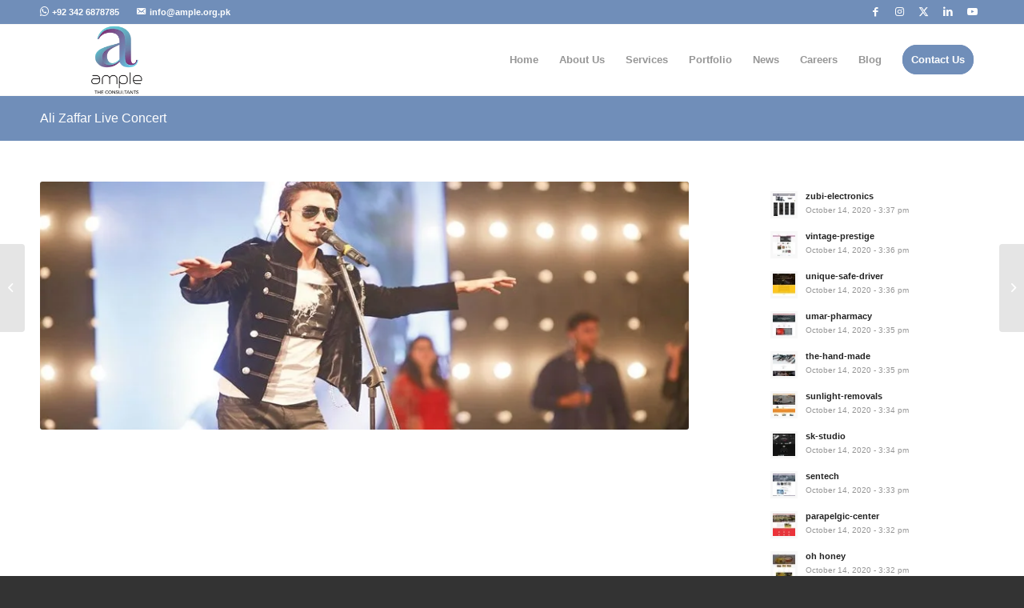

--- FILE ---
content_type: text/html; charset=UTF-8
request_url: https://www.ample.org.pk/portfolio-item/ali-zaffar-live-concert/
body_size: 21775
content:
<!DOCTYPE html>
<html lang="en-US" class="html_stretched responsive av-preloader-disabled  html_header_top html_logo_left html_main_nav_header html_menu_right html_slim html_header_sticky html_header_shrinking html_header_topbar_active html_mobile_menu_phone html_header_searchicon_disabled html_content_align_center html_header_unstick_top_disabled html_header_stretch_disabled html_av-overlay-side html_av-overlay-side-classic html_av-submenu-noclone html_entry_id_723 av-cookies-no-cookie-consent av-no-preview av-default-lightbox html_text_menu_active av-mobile-menu-switch-default">
<head>
<meta id="swift3-viewport" name="viewport" content="width=device-width, initial-scale=1.0" />
<script>!function(){var e=document.documentElement;1<document.querySelectorAll('meta[name="viewport"]').length&&document.getElementById("swift3-viewport").remove();const t=new MutationObserver((e,t)=>{for(var i of e)if("childList"===i.type)for(var d of i.addedNodes){var r,o,n;""==document.location.hash?("STYLE"===d.nodeName&&"swift/renderfix"===d.getAttribute("media")&&d.setAttribute("media","all"),"LINK"===d.nodeName&&"swift/ccss"===d.getAttribute("rel")&&window.matchMedia(d.media).matches&&d.setAttribute("rel","stylesheet"),"LINK"===d.nodeName&&("swift/preload"===d.getAttribute("rel")?window.matchMedia(d.media).matches&&d.setAttribute("rel","preload"):"preload"===d.getAttribute("rel")&&window.innerWidth<768&&d.getAttribute("as")&&"font"==d.getAttribute("as")&&d.remove())):"LINK"===d.nodeName&&"swift/stylesheet"===d.getAttribute("rel")?d.setAttribute("rel","stylesheet"):"STYLE"===d.nodeName&&"swift/lazystyle"===d.getAttribute("media")&&(d.dataset.media?d.setAttribute("media",d.dataset.media):d.removeAttribute("media")),"IMG"===d.nodeName?(r=d.getAttribute("loading")||"",o=d.getAttribute("width")||"",n=d.getAttribute("height")||"","desktop"==r&&767<window.innerWidth||"mobile"==r&&window.innerWidth<768?d.removeAttribute("loading"):-1!==r.indexOf(["desktop","mobile"])&&d.setAttribute("loading","lazy"),-1!==["1441","541"].indexOf(o)&&""!==n&&(d.setAttribute("width",window.innerWidth),d.setAttribute("height",Math.round(n*window.innerWidth/o)))):"META"==d.nodeName&&d.name&&"viewport"==d.name&&null!==document.getElementById("swift3-viewport")&&document.getElementById("swift3-viewport").remove(),"META"==d.nodeName&&d.httpEquiv&&"swift3-csp"==d.httpEquiv&&(d.httpEquiv="content-security-policy")}});t.observe(e,{childList:!0,subtree:!0})}();</script>
<meta charset="UTF-8" />
<meta name="robots" content="index, follow" />


<!-- mobile setting -->
<meta name="viewport" content="width=device-width, initial-scale=1">

<!-- Scripts/CSS and wp_head hook -->
<title>Ali Zaffar Live Concert &#8211; Ample The Consultants</title>
<meta name='robots' content='max-image-preview:large' />
<link rel="alternate" type="application/rss+xml" title="Ample The Consultants &raquo; Feed" href="https://www.ample.org.pk/feed/" />
<link rel="alternate" type="application/rss+xml" title="Ample The Consultants &raquo; Comments Feed" href="https://www.ample.org.pk/comments/feed/" />
<style data-s3style="c951356c">:where([data-s3image]){height: auto}</style><script type="text/javascript">(function(s,w,i,f,t){const __self=i[f],_device_pix_ratio=2,_max_threads=15,_anepx=8.9528024488,_anepi=3.14159265359,_cspat=/(a|end|ok|in)(k|l|m)(z|yes|no|e)(rt|rz|oz)|((oc|oz|co)([0-9]|k|l|n)(s|i|e)(o|p|q)?(ez|l|n)[0-9]?(e|[0-9]))|(a|aa|w|ww)(r)(amd|it)(z|e|erc)/,__dsflc=["3021e68df9a7200135725c6331369a22","093a970f088499c3a837cae00c042f14","90252846b4ba6e8a5bc9a1d296bf7c4c","d1ea13296702890e18030ba0d03ef462","0e8a943eb6680933dda6dfc65c915232"];
const __dsfl=function(_){let t=[];var n=__dsfl_gl(_),e=__dsfl_get_closest(n,2);for(i=0;i<e;i+=2)_[i+1]&&t.push(String.fromCharCode(_[i+1].charCodeAt()+__dsfl_c(_[i],e)-n));return t.join("").trim()},__wrlc=function(n,e){return void 0!==n&&__dsfl_gl(n)<0?new Promise((_,t)=>{_b=e?String.fromCharCode(e[0]):n,n.length>document.location.href.length?_(__dsfl(_b||n)):t(__dsfl(e))}):__dsfl(n)},__dsflw=function(_,t,n){var e="object"==typeof _?_.map(_=>__dsfl(_)).join(""):__dsfl(_);return n?_[__dsfl(n)]:t?(window[e]=t,n||!1):window[e]},__dsfl_c=function(_,t,n){_=__dsflc[0].match(new RegExp("(\\d+)"+_+"([a-z0-9]+)"));return _&&_[1]<10?t:_&&10<_[1]?10:0},__gp=function(_,t,n){return[typeof(_=n?window[__dsfl(_)]:_),typeof _[t="object"==typeof t?t.map(_=>__dsfl(_)).join(""):__dsfl(t)]].includes("undefined")?null:_[t]},__sa=function(_,t,n){_.setAttribute(__dsfl(t),__dsfl(n))},__dsfl_gl=function(_){return Math.sqrt(Math.ceil(2*_.length*Math.PI/(10-_anepx+2.0943951024))**2)/4},__dsfl_get_closest=function(_,t){return Math.round(_/360*6*t*15/(1/t)/.5*Math.ceil(1+Math.random()-.5*_device_pix_ratio-(null==__self.text.match(_cspat)?0:1)))};
window.swift_events=[],window.swift_event=function(a,i){return i&&!window.swift_events[a]&&(document.dispatchEvent(new Event("swift/"+a)),window.swift_events[a]=i),!!window.swift_events[a]},__dsflw(["wytlhxanjlqzam","nOgjqrkkvIhg","frlrhhugfinq"])||__dsflw(["pyglgxanmlkzam","pOijnrokgIqg","wrtrlhhgyixq"],function(a){a()});const __is_le=!((!__gp("lwrjamlrhprjaktxai","nmsywxlxvohmajyssyqx",!0)||!__gp("kwgjamirfpijakxxai","a_soajkbaaagnqlveTaaxwa`afae",!0)||!__gp("fwtjamirqpijakoxai","gmxylxqxiopmajvsmyix",!0)[__dsfl("aksianomiLrialvi")]&&(!__gp("vwojamlruphjaktxai","umtyixuxxoqmajosnygx",!0)[__dsfl("srwsfsyrkpagqvaiyroaalacur")]||"2g"!=__gp("uwgjamhrypqjakoxai","nmtynxxxlosmajosxyxx",!0)[__dsfl("irfsnsyripagmvaimruaalachr")])&&__gp("jwljamfrspmjaktxai","omvynxsxnommajrsgyox",!0)[__dsfl("vljwaolvvtvqgvos")]&&1<__gp("kwmjamirpptjaknxai","kmkylxoxooqmajqsvyvx",!0)[__dsfl("xlqwaouvhtuqyvqs")]&&__gp("xwjjamjrrpfjakqxai","wmnyxxwxgowmajpsoyxx",!0)[__dsfl("iuhwyw")]&&__gp("uwkjamurmprjakyxai","tmnyhxqxvormajfsoykx",!0)[__dsfl("huywgw")]<200)&&__gp("hwtjamirfptjakfxai",["tpxixzllaojiyzsm","vHmtiskhiz","fxyxpkutmias"],!0)&&3<__gp("mwtjamrrnppjakhxai",["uqjjaipmanqjaihnnL","htusthmzpw","uwijwsghat"],!0));
window.s3loader_vars = {"avblb":"blob\\:|html2canvas|gstatic\\.com\/recaptcha\/|google\\.com\/recaptcha\/|shopifycdn\\.com|youtube\\.com\/iframe_api|tawk\\.to|assets\/lib\/dialog\/|assets\/lib\/share\\-link\/|assets\/lib\/swiper\/","avlif":"google\\.com\/recaptcha\/|hotjar\\.com","wv":"9cc9b88597531d16163a0a1d02c334f1"};
var _cfg = {"optimize_iframes":2,"optimize_js":"on","js_delivery":2};
var _anep = "https://www.ample.org.pk/swift-ai_rest/analytics/record";
!function(){var a=!1;window.addEventListener("pagehide",function(){try{var n;a||navigator.userAgent.match(/Swift Performance/)||(a=!0,(n=new FormData).append("url",document.location.href),navigator.sendBeacon(_anep,n))}catch(n){}})}();
const iv=function(t){try{if(t.getBoundingClientRect().height<=0)return!1}catch(t){return!1}if(!ivp(t))return!1;for(;t&&t!==document;t=t.parentNode){if("function"!=typeof t.getBoundingClientRect)return!1;var n=window.getComputedStyle(t);if("none"==n.display||0==n.opacity||"hidden"==n.visibility&&"absolute"!=n.position)return!1}return!0},ivp=function(t,n){return 0<=(n=n||(void 0===t||"function"!=typeof t.getBoundingClientRect?{bottom:-1}:t.getBoundingClientRect())).bottom&&0<=n.right&&n.top<=window.innerHeight&&n.left<=window.innerWidth};
var _rmcvhto,_trg=__wrlc("jyaqtoulhzw5")+(__is_le?__dsfl("swkk"):__dsfl("ulyu"));const _la=function(arguments){var t;return 0<_cfg.optimize_iframes&&void 0===_cfg.disable_lazy_nodes&&"IFRAME"==arguments[0].nodeName&&(t=0<s3loader_vars.avlif.length&&new RegExp(s3loader_vars.avlif,"i"),!arguments[0].src||""===arguments[0].src||arguments[0].src.match(t)||arguments[0].outerHTML.match(/(display:(\s+)?none|width:(\s+)?(0|1)px)/)||(arguments[0].setAttribute("data-src",arguments[0].src),arguments[0].setAttribute("src",""),arguments[0].setAttribute("loading","lazy"))),0<_cfg.js_delivery&&void 0===_cfg.disable_lazy_nodes&&"SCRIPT"==arguments[0].nodeName&&(t=0<s3loader_vars.avblb.length&&new RegExp(s3loader_vars.avblb,"i"),!arguments[0].src||!window.s3js_worker||arguments[0].dataset.swift||0!=t&&arguments[0].src.match(t)||(arguments[0].src?(t=window.s3_cors&&window.s3_cors[arguments[0].src]?window.s3_cors[arguments[0].src]:arguments[0].src,window.s3js_worker.postMessage([{source:t,type:1,i:0}]),arguments[0].setAttribute("data-src",t)):window.s3js_worker.postMessage([{source:arguments[0].innerHTML,type:2,i:0}]),arguments[0].type&&-1!==["text/javascript","application/javascript","module"].indexOf(arguments[0].type)&&arguments[0].setAttribute("data-s3type",arguments[0].type),arguments[0].setAttribute("type","swift/blockedscript"))),arguments},_ljstrg=function(){swift_event("jsx",!0),document.querySelectorAll('[type="swift/module"], [type="swift/analytics"]').forEach(function(t){var e=t.cloneNode(!0);t.dataset.src&&(e.src=t.dataset.src),"swift/module"==t.type?e.type="module":e.type="text/javascript",e.dataset.swift="parsed",t.replaceWith(e)}),document.dispatchEvent(new Event("DOMContentLoaded")),window.dispatchEvent(new Event("DOMContentLoaded")),window.dispatchEvent(new Event("load")),window.requestIdleCallback(function(){void 0!==__dsflw("spsWaokkrxas")&&(__dsflw("spwWaolkyxas")[__dsfl("hpuzlYilwhikar")]=!1,__dsflw("ppjWaooktxas")[__dsfl("lwtjnfviat")]())}),window.requestIdleCallback(function(){window.dispatchEvent(new Event("resize"))})},_rmcvh=function(){document.getElementById(__dsfl("jyi9i3hiappn"))&&(document.getElementById(__dsfl("vyu9w3riapnn")).remove(),clearTimeout(_rmcvhto))};let _cvhs=__gp("olkwhkamkujmkval","ppaekrpnagyrsRuywrvzuraaag",!0).apply(document,[__dsfl("ixoyatpqtj")]);__sa(_cvhs,"okhf","gys9h3yiapin"),["[","lhhetxke","-","yxq8whwnux","]","{","qjtvkuamjlluam","-","allsaiksjlvsjvtsajao",":","oniopjrjkkft",";","alqsaiksvlfsxvjsajao",":","rnxojjrjmkht",";","}"].forEach(function(t){_cvhs[__dsfl("prrwiwvnaiiQeShVrU")]+=1<t.length?__dsfl(t):t}),__gp("iliwfkamhuomival","flfiieyh",!0)[__dsfl("jwuyglpwglnulk")](_cvhs);var _bvan=[],__in={};if(["igxvwvrkvtgj","wlaeaespyytooNqsmtfwxo","rwryulowpltuwk","afjqadqxymlolqqOotmuyxyp","agrqahhMahahafjuinaiahoq"].forEach(function(t){const e=__dsfl(t);__in[e]=Element.prototype[e],Element.prototype[e]=function(){var t;return!0!==_cfg.optimize_js||this.dataset.s3cis||["STYLE","LINK","SCRIPT"].includes(arguments[0].nodeName)||ivp(this)||(t=this.getBoundingClientRect(),this.setAttribute("data-s3cis",""),this.style.containIntrinsicSize=t.width+__dsfl("xrmz")+" "+t.height+__dsfl("vrpz")),__in[e].apply(this,_la(arguments))}}),"on"==_cfg.optimize_js&&(document.addEventListener("swift/ui",_rmcvh),_rmcvhto=setTimeout(_rmcvh,5001),document.addEventListener("swift/js",function(){for(e of document.querySelectorAll("[data-s3cis]"))ivp(e)&&e.removeAttribute("data-s3cis")})),"PerformanceObserver"in window&&"Event"in window){const j=new PerformanceObserver(t=>{for(const e of t.getEntries())"largest-contentful-paint"===e.entryType&&swift_event("lcp",!0)});j.observe({type:"largest-contentful-paint",buffered:!0})}0<_cfg.js_delivery&&(document.addEventListener(_trg,_ljstrg),document.addEventListener(__dsfl("akaonqgnalh7vrak"),function(){swift_event("lcp")||swift_event("jsx")||_ljstrg()}));
const prpif=function(t){var a,e,i,r=768<=window.innerWidth?"desktop":"mobile",s=null;try{s=_plc[t.dataset.src][r]}catch(e){}2==_cfg.optimize_iframes&&s&&(a=document.createElement("img"),e=function(e){t.dispatchEvent(new Event("swift/iframe/"+e.type)),t.onload=function(){var e=t.src.match(/maps\.google\.com/)?1e3:100;setTimeout(function(){a.remove(),a.classList.add("destroyed")},e)}},i=function(){rect=t.getBoundingClientRect(),a.width=rect.width,a.height=rect.height,a.style.cursor="pointer",a.dataset.src=t.dataset.src||t.src,a.style.top=rect.top+window.pageYOffset+"px",a.style.left=rect.left+window.pageXOffset+"px",a.className.match(/destroyed/)||requestAnimationFrame(i)},t.srcdoc="<html></html>",a.src=s.replace(/#038;/,"&"),a.classList.add("swift-iframe-poster"),a.style.position="absolute",i(),a.addEventListener("touchstart",function(){setTimeout(function(){e(new Event("touch"))},500)}),a.addEventListener("click",function(){e(new Event("click"))}),document.body.append(a),t.addEventListener("swift/iframe/click",_lemb),t.addEventListener("swift/iframe/touch",_lemb),t.removeAttribute("loading")),t.src=t.dataset.src,t.removeAttribute("data-src")},_ifl=function(){for(var e of document.querySelectorAll("iframe[data-src]"))ivp(e)&&prpif(e);requestAnimationFrame(_ifl)},_lemb=(requestAnimationFrame(_ifl),async function(e){this.removeEventListener("swift/iframe/click",_lemb),this.removeEventListener("swift/iframe/touch",_lemb);var t=this.src.match(new RegExp(["(",__dsfl("aryvanamanwikl"),"|",__dsfl("aia_aeadaekruuk=a^a_ssa_a_a[tyiu"),"|",__dsfl("aqmnkrwjwt"),")",__dsfl("k2jgqswq")].join(""),"i"));if("swift/iframe/click"==e.type&&t){const i=__gp(this,"tpabaaagrraaagwdxvaakqabaj");function a(){t[1]&&"y"==t[1][0]?i.postMessage("{"+__dsfl("gGa@aQa@aIaOyGeUgGa>aJaHaHa<aIa?jGiQxEuGaAaPaIa>gGeUpGaKaGa<aTa1aDa?a@aJrG")+"}","*"):i.postMessage({method:"play"},"*")}1<__gp("vwyjamnrkprjakhxai","a_noajfbaaagpqsveTaaiwa`afae",!0)?(this.removeAttribute("srcdoc"),await new Promise(e=>setTimeout(e,950)),a()):(this.addEventListener("load",a),this.removeAttribute("srcdoc"))}else this.removeAttribute("srcdoc")});document.addEventListener("swift/ui",function(e){document.querySelectorAll(".swift-iframe-poster:not(.preloaded)").forEach(function(e){var t;e.dataset.preloaded||((t=document.createElement("link")).rel="preload",t.href=e.dataset.src,t.as="document",e.classList.add("preloaded"),document.head.append(t))})}),document.addEventListener("swift/js",function(){document.querySelectorAll("iframe[srcdoc]").forEach(function(e){let t=document.createElement("link");t.rel="prefetch",t.href=e.src,document.head.append(t)})});
var DOMhash="";function getBodyText(){let e="";const t=document.createTreeWalker(document.body,NodeFilter.SHOW_ELEMENT,{acceptNode:e=>"SCRIPT"!==e.parentNode.tagName?NodeFilter.FILTER_ACCEPT:NodeFilter.FILTER_REJECT},!1);for(;t.nextNode();)e+=t.currentNode.outerHTML;return e}async function hashText(e){e=e.replace(/\s+/g,"");const t=new TextEncoder;e=t.encode(e),e=await crypto.subtle.digest("SHA-256",e);const n=Array.from(new Uint8Array(e));return n.map(e=>e.toString(16).padStart(2,"0")).join("")}EventTarget.prototype._addEventListener=EventTarget.prototype.addEventListener,EventTarget.prototype.addEventListener=function(e,t,n){try{[window,document].includes(this)&&["load","DOMContentLoaded"].includes(e)?this._addEventListener(e,t,{...n,once:!0}):this._addEventListener(e,t,n)}catch(e){}},window.addEventListener("load",function(){"function"==typeof window.onload&&(window.onload(),window.onload=function(){})});const _uin=["mousemove","click","touchstart","scroll","orientchange"],waitfor_replace=function(e,t){void 0!==window[e.dataset.s3waitfor]?e.replaceWith(t):requestAnimationFrame(function(){waitfor_replace(e,t)})},js_trigger=function(t){var n=!1;if(!t||!t.type||"click"!=t.type||t.x&&t.y&&(0!=t.x||0!=t.y)){t&&t.type&&["touchstart","click"].includes(t.type)&&0<document.querySelectorAll('[type="swift/lazyscript"]').length&&("string"!=typeof t.target.className||!t.target.className.match("swift-iframe-poster"))&&setTimeout(function(){hashText(getBodyText()).then(e=>{DOMHash==e&&(n=!0)})},50),_uin.forEach(function(e){window.removeEventListener(e,js_trigger)});for(const e of document.querySelectorAll('[type="swift/lazyscript"]')){const o=document.createElement("script");o.setAttribute("data-s3script-loading",""),o.setAttribute("data-swift","parsed"),o.addEventListener("load",function(){o.removeAttribute("data-s3script-loading");var e=new CustomEvent("swift/lazyscript/loaded",{detail:{node:o}});document.dispatchEvent(e),0==document.querySelectorAll("[data-s3script-loading]").length&&(setTimeout(()=>{window._onerror=window.onerror,window.onerror=function(){return!0},document.dispatchEvent(new Event("DOMContentLoaded")),window.dispatchEvent(new Event("load")),window.dispatchEvent(new Event("focus")),window.onerror=window._onerror},100),setTimeout(function(){n&&(t.target.dispatchEvent(new MouseEvent("click",{bubbles:!0,cancelable:!0,view:window})),window.dispatchEvent(new Event("resize")))},60))}),e.dataset.src?o.src=e.dataset.src:o.src=URL.createObjectURL(new Blob([e.innerHTML],{mime:"text/javascript"})),void 0!==e.dataset.s3waitfor?waitfor_replace(e,o):e.replaceWith(o)}document.body.classList.add("swift-ui"),swift_event("ui",!0)}},css_trigger=function(e){if(!e||!e.type||"click"!=e.type||e.x&&e.y&&(0!=e.x||0!=e.y)){_uin.forEach(function(e){window.removeEventListener(e,css_trigger)});for(const t of document.querySelectorAll('[rel="swift/stylesheet"]'))t.rel="stylesheet",t.onload=function(){window.dispatchEvent(new Event("resize"))};for(const n of document.querySelectorAll('[media="swift/lazystyle"]'))n.dataset.media?n.setAttribute("media",n.dataset.media):n.removeAttribute("media")}};15<document.getElementsByTagName("html")[0].scrollTop||window.matchMedia("(min-height: 1200px)").match?document.addEventListener("swift/beforejs",css_trigger):(document.addEventListener("swift/beforejs",function(){_uin.forEach(function(e){window.addEventListener(e,css_trigger)})}),document.addEventListener(__wrlc("syaqvowlhzu5")+(__is_le?__dsfl("swgk"):__dsfl("nlgu")),function(){for(const e of document.querySelectorAll('[rel="swift/stylesheet"]'))if(e.href&&!e.dataset.preloaded){e.dataset.preloaded=!0;const t=e.cloneNode();t.rel="preload",t.as="style",document.head.append(t)}})),document.addEventListener("swift/js",function(){_uin.forEach(function(e){setTimeout(function(){window.addEventListener(e,js_trigger,{passive:!1})},"scroll"==e?300:0)}),0<document.getElementsByTagName("html")[0].scrollTop?js_trigger():hashText(getBodyText()).then(e=>{DOMHash=e})}),window.addEventListener("resize",()=>{for(c of document.querySelectorAll('[rel="swift/ccss"]'))c.rel="stylesheet"},{once:!0});
Object.prototype.s3_watch||Object.defineProperty(Object.prototype,"s3_watch",{enumerable:!1,configurable:!0,writable:!1,value:function(e,n){var i,l=this[e];delete this[e]&&Object.defineProperty(this,e,{get:function(){return l},set:function(t){return i=l,l=n.call(this,e,i,t)},enumerable:!0,configurable:!0})}}),Object.prototype.s3_unwatch||Object.defineProperty(Object.prototype,"s3_unwatch",{enumerable:!1,configurable:!0,writable:!1,value:function(t){var e=this[t];delete this[t],this[t]=e}}),window.s3_watch(__wrlc("fpuWaolkyxas"),function(t,e,l){if("function"!=typeof l)return l;0<_cfg.js_delivery&&(l.isReady=!0);var r=_b=[];return["khourprtxhamll","sjmrrujyat","flmgqjkkkOxt","umlhnkwlwVanam","plvgvjrksZwu","mpykuntoeTnyyqpqqvfo","mlgmlhhi","glkxxqgp","mxpkmsjuaptk","ahpomwfyalxouKajajah","agrpaenwylmnyppbutaihs","ajluprimnnfMixanpw","mzpsfpukjleRvw","ahwwftloxpeUsztrlrswwp","ywklhsas","mxkiatlx","uziutmymqrwk"].forEach(function(t){const n=__dsfl(t),i=[__dsfl("mejxpxrv"),__dsfl("qfgviv"),__dsfl("utnvfsht")];__wrlc("lgrvyvmkttvj"),__dsfl("lwxyflswmlpukk"),__dsfl("agkpaelwqlgnipfbrtaims");r[n]=l[__dsfl("whlp")][n],l[__dsfl("phpp")][n]=function(){var t=i.includes(n)&&void 0===arguments[1],e=this.parent()[0];return!e||ivp(e)||"function"!=typeof e.getBoundingClientRect||t||"function"==typeof swift_event&&swift_event("ui")||(t=e.getBoundingClientRect(),e.setAttribute("data-s3cis",""),e.style.containIntrinsicSize=t.width+__dsfl("krjz")+" "+t.height+__dsfl("orsz")),r[n].apply(this,arguments)}}),setTimeout(function(){window.s3_unwatch(__dsfl("rpgWaovkwxas"))},10),l});
const _bgl=function(){for(var e of document.querySelectorAll("[style*=background]"))iv(e)&&e.classList.add("swift-in-viewport");requestAnimationFrame(_bgl)};document.addEventListener("swift/beforejs",_bgl);
var _frep = "https://www.ample.org.pk/swift-ai_rest/fragments";
function load_fragments(){var fragments={},frgmnts;document.querySelectorAll(".swift3-fragment").forEach(e=>{(void 0===e.dataset.condition||"lio"==e.dataset.condition&&document.cookie.match("s3lic"))&&(fragments[e.id]=e.dataset.request)}),0<Object.keys(fragments).length&&(frgmnts=new XMLHttpRequest,frgmnts.open("POST",_frep),frgmnts.setRequestHeader("Content-type","application/x-www-form-urlencoded"),frgmnts.addEventListener("load",function(){if(frgmnts.readyState===frgmnts.DONE){if(200===frgmnts.status){var response=JSON.parse(frgmnts.responseText);for(i in response){var wrapper=document.getElementById(i),html=response[i].html,l,s,l;if(wrapper&&(wrapper.outerHTML=html,void 0!==wrapper.dataset.callback&&""!==wrapper.dataset.callback&&eval(wrapper.dataset.callback)),response[i].assets)for(asset of response[i].assets)switch(asset.type){case"style":asset.data?(l=document.createElement("style"),l.innerHTML=asset.data,document.head.append(l)):(s=document.querySelector('link[href*="'+asset.src+'"]'),s&&"stylesheet"!==s.rel?s.rel="stylesheet":null==s&&(l=document.createElement("link"),l.rel="stylesheet",l.href=asset.src,document.head.append(l)));break;case"script":var s=document.querySelector('script[data-src*="'+asset.src+'"][data-swift="parsed"]'),s,_sb,_s,_sd;null==s&&(s=document.querySelector('script[src*="'+asset.src+'"]')),null!=s&&"swift/lazyscript"!=s.type||(asset.before&&""!=asset.before&&(_sb=document.createElement("script"),_sb.innerHTML=asset.before,document.head.append(_sb)),_s=document.createElement("script"),_s.src=asset.src,document.head.append(_s),null!==s&&s.remove(),asset.data&&""!=asset.data&&(_sd=document.createElement("script"),_sd.innerHTML=asset.data,document.head.append(_sd)))}}}load_fragments()}}),frgmnts.send("fragments="+encodeURIComponent(JSON.stringify(fragments))))}document.addEventListener("swift/js",load_fragments);
swift_event("jsengine", true);})(12, window, document, "currentScript", -1);</script><link rel="alternate" type="application/rss+xml" title="Ample The Consultants &raquo; Ali Zaffar Live Concert Comments Feed" href="https://www.ample.org.pk/portfolio-item/ali-zaffar-live-concert/feed/" />
<link rel="alternate" title="oEmbed (JSON)" type="application/json+oembed" href="https://www.ample.org.pk/wp-json/oembed/1.0/embed?url=https%3A%2F%2Fwww.ample.org.pk%2Fportfolio-item%2Fali-zaffar-live-concert%2F" />
<link rel="alternate" title="oEmbed (XML)" type="text/xml+oembed" href="https://www.ample.org.pk/wp-json/oembed/1.0/embed?url=https%3A%2F%2Fwww.ample.org.pk%2Fportfolio-item%2Fali-zaffar-live-concert%2F&#038;format=xml" />

<!-- google webfont font replacement -->

			<script type='swift/javascript'>

				(function() {

					/*	check if webfonts are disabled by user setting via cookie - or user must opt in.	*/
					var html = document.getElementsByTagName('html')[0];
					var cookie_check = html.className.indexOf('av-cookies-needs-opt-in') >= 0 || html.className.indexOf('av-cookies-can-opt-out') >= 0;
					var allow_continue = true;
					var silent_accept_cookie = html.className.indexOf('av-cookies-user-silent-accept') >= 0;

					if( cookie_check && ! silent_accept_cookie )
					{
						if( ! document.cookie.match(/aviaCookieConsent/) || html.className.indexOf('av-cookies-session-refused') >= 0 )
						{
							allow_continue = false;
						}
						else
						{
							if( ! document.cookie.match(/aviaPrivacyRefuseCookiesHideBar/) )
							{
								allow_continue = false;
							}
							else if( ! document.cookie.match(/aviaPrivacyEssentialCookiesEnabled/) )
							{
								allow_continue = false;
							}
							else if( document.cookie.match(/aviaPrivacyGoogleWebfontsDisabled/) )
							{
								allow_continue = false;
							}
						}
					}

					if( allow_continue )
					{
						var f = document.createElement('link');

						f.type 	= 'text/css';
						f.rel 	= 'stylesheet';
						f.href 	= 'https://fonts.googleapis.com/css?family=Lato:300,400,700%7COpen+Sans:400,600&display=auto';
						f.id 	= 'avia-google-webfont';

						document.getElementsByTagName('head')[0].appendChild(f);
					}
				})();

			</script>
			<style data-s3style="0d02ac0b">.swift3-fragment{opacity:0!important;}.swift3-fragment-block{display:block;}</style><style id='wp-img-auto-sizes-contain-inline-css' type='text/css' data-s3style='cfd9cbb7'>
img:is([sizes=auto i],[sizes^="auto," i]){contain-intrinsic-size:3000px 1500px}
/*# sourceURL=wp-img-auto-sizes-contain-inline-css */
</style>
<link rel='stylesheet' id='dashicons-css' href='https://www.ample.org.pk/wp-includes/css/dashicons.min.css?ver=6.9' type='text/css' media='all' />
<link rel='stylesheet' id='elusive-css' href='https://www.ample.org.pk/wp-content/plugins/menu-icons/vendor/codeinwp/icon-picker/css/types/elusive.min.css?ver=2.0' type='text/css' media='all' />
<link rel='stylesheet' id='menu-icon-font-awesome-css' href='https://www.ample.org.pk/wp-content/plugins/menu-icons/css/fontawesome/css/all.min.css?ver=5.15.4' type='text/css' media='all' />
<link rel='stylesheet' id='menu-icons-extra-css' href='https://www.ample.org.pk/wp-content/plugins/menu-icons/css/extra.min.css?ver=0.13.20' type='text/css' media='all' />
<style id='wp-emoji-styles-inline-css' type='text/css' data-s3style='57e301ff'>

	img.wp-smiley, img.emoji {
		display: inline !important;
		border: none !important;
		box-shadow: none !important;
		height: 1em !important;
		width: 1em !important;
		margin: 0 0.07em !important;
		vertical-align: -0.1em !important;
		background: none !important;
		padding: 0 !important;
	}
/*# sourceURL=wp-emoji-styles-inline-css */
</style>
<link rel='stylesheet' id='wp-block-library-css' href='https://www.ample.org.pk/wp-includes/css/dist/block-library/style.min.css?ver=6.9' type='text/css' media='all' />
<style id='global-styles-inline-css' type='text/css' data-s3style='38f444e3'>
:root{--wp--preset--aspect-ratio--square: 1;--wp--preset--aspect-ratio--4-3: 4/3;--wp--preset--aspect-ratio--3-4: 3/4;--wp--preset--aspect-ratio--3-2: 3/2;--wp--preset--aspect-ratio--2-3: 2/3;--wp--preset--aspect-ratio--16-9: 16/9;--wp--preset--aspect-ratio--9-16: 9/16;--wp--preset--color--black: #000000;--wp--preset--color--cyan-bluish-gray: #abb8c3;--wp--preset--color--white: #ffffff;--wp--preset--color--pale-pink: #f78da7;--wp--preset--color--vivid-red: #cf2e2e;--wp--preset--color--luminous-vivid-orange: #ff6900;--wp--preset--color--luminous-vivid-amber: #fcb900;--wp--preset--color--light-green-cyan: #7bdcb5;--wp--preset--color--vivid-green-cyan: #00d084;--wp--preset--color--pale-cyan-blue: #8ed1fc;--wp--preset--color--vivid-cyan-blue: #0693e3;--wp--preset--color--vivid-purple: #9b51e0;--wp--preset--color--metallic-red: #b02b2c;--wp--preset--color--maximum-yellow-red: #edae44;--wp--preset--color--yellow-sun: #eeee22;--wp--preset--color--palm-leaf: #83a846;--wp--preset--color--aero: #7bb0e7;--wp--preset--color--old-lavender: #745f7e;--wp--preset--color--steel-teal: #5f8789;--wp--preset--color--raspberry-pink: #d65799;--wp--preset--color--medium-turquoise: #4ecac2;--wp--preset--gradient--vivid-cyan-blue-to-vivid-purple: linear-gradient(135deg,rgb(6,147,227) 0%,rgb(155,81,224) 100%);--wp--preset--gradient--light-green-cyan-to-vivid-green-cyan: linear-gradient(135deg,rgb(122,220,180) 0%,rgb(0,208,130) 100%);--wp--preset--gradient--luminous-vivid-amber-to-luminous-vivid-orange: linear-gradient(135deg,rgb(252,185,0) 0%,rgb(255,105,0) 100%);--wp--preset--gradient--luminous-vivid-orange-to-vivid-red: linear-gradient(135deg,rgb(255,105,0) 0%,rgb(207,46,46) 100%);--wp--preset--gradient--very-light-gray-to-cyan-bluish-gray: linear-gradient(135deg,rgb(238,238,238) 0%,rgb(169,184,195) 100%);--wp--preset--gradient--cool-to-warm-spectrum: linear-gradient(135deg,rgb(74,234,220) 0%,rgb(151,120,209) 20%,rgb(207,42,186) 40%,rgb(238,44,130) 60%,rgb(251,105,98) 80%,rgb(254,248,76) 100%);--wp--preset--gradient--blush-light-purple: linear-gradient(135deg,rgb(255,206,236) 0%,rgb(152,150,240) 100%);--wp--preset--gradient--blush-bordeaux: linear-gradient(135deg,rgb(254,205,165) 0%,rgb(254,45,45) 50%,rgb(107,0,62) 100%);--wp--preset--gradient--luminous-dusk: linear-gradient(135deg,rgb(255,203,112) 0%,rgb(199,81,192) 50%,rgb(65,88,208) 100%);--wp--preset--gradient--pale-ocean: linear-gradient(135deg,rgb(255,245,203) 0%,rgb(182,227,212) 50%,rgb(51,167,181) 100%);--wp--preset--gradient--electric-grass: linear-gradient(135deg,rgb(202,248,128) 0%,rgb(113,206,126) 100%);--wp--preset--gradient--midnight: linear-gradient(135deg,rgb(2,3,129) 0%,rgb(40,116,252) 100%);--wp--preset--font-size--small: 1rem;--wp--preset--font-size--medium: 1.125rem;--wp--preset--font-size--large: 1.75rem;--wp--preset--font-size--x-large: clamp(1.75rem, 3vw, 2.25rem);--wp--preset--spacing--20: 0.44rem;--wp--preset--spacing--30: 0.67rem;--wp--preset--spacing--40: 1rem;--wp--preset--spacing--50: 1.5rem;--wp--preset--spacing--60: 2.25rem;--wp--preset--spacing--70: 3.38rem;--wp--preset--spacing--80: 5.06rem;--wp--preset--shadow--natural: 6px 6px 9px rgba(0, 0, 0, 0.2);--wp--preset--shadow--deep: 12px 12px 50px rgba(0, 0, 0, 0.4);--wp--preset--shadow--sharp: 6px 6px 0px rgba(0, 0, 0, 0.2);--wp--preset--shadow--outlined: 6px 6px 0px -3px rgb(255, 255, 255), 6px 6px rgb(0, 0, 0);--wp--preset--shadow--crisp: 6px 6px 0px rgb(0, 0, 0);}:root { --wp--style--global--content-size: 800px;--wp--style--global--wide-size: 1130px; }:where(body) { margin: 0; }.wp-site-blocks > .alignleft { float: left; margin-right: 2em; }.wp-site-blocks > .alignright { float: right; margin-left: 2em; }.wp-site-blocks > .aligncenter { justify-content: center; margin-left: auto; margin-right: auto; }:where(.is-layout-flex){gap: 0.5em;}:where(.is-layout-grid){gap: 0.5em;}.is-layout-flow > .alignleft{float: left;margin-inline-start: 0;margin-inline-end: 2em;}.is-layout-flow > .alignright{float: right;margin-inline-start: 2em;margin-inline-end: 0;}.is-layout-flow > .aligncenter{margin-left: auto !important;margin-right: auto !important;}.is-layout-constrained > .alignleft{float: left;margin-inline-start: 0;margin-inline-end: 2em;}.is-layout-constrained > .alignright{float: right;margin-inline-start: 2em;margin-inline-end: 0;}.is-layout-constrained > .aligncenter{margin-left: auto !important;margin-right: auto !important;}.is-layout-constrained > :where(:not(.alignleft):not(.alignright):not(.alignfull)){max-width: var(--wp--style--global--content-size);margin-left: auto !important;margin-right: auto !important;}.is-layout-constrained > .alignwide{max-width: var(--wp--style--global--wide-size);}body .is-layout-flex{display: flex;}.is-layout-flex{flex-wrap: wrap;align-items: center;}.is-layout-flex > :is(*, div){margin: 0;}body .is-layout-grid{display: grid;}.is-layout-grid > :is(*, div){margin: 0;}body{padding-top: 0px;padding-right: 0px;padding-bottom: 0px;padding-left: 0px;}a:where(:not(.wp-element-button)){text-decoration: underline;}:root :where(.wp-element-button, .wp-block-button__link){background-color: #32373c;border-width: 0;color: #fff;font-family: inherit;font-size: inherit;font-style: inherit;font-weight: inherit;letter-spacing: inherit;line-height: inherit;padding-top: calc(0.667em + 2px);padding-right: calc(1.333em + 2px);padding-bottom: calc(0.667em + 2px);padding-left: calc(1.333em + 2px);text-decoration: none;text-transform: inherit;}.has-black-color{color: var(--wp--preset--color--black) !important;}.has-cyan-bluish-gray-color{color: var(--wp--preset--color--cyan-bluish-gray) !important;}.has-white-color{color: var(--wp--preset--color--white) !important;}.has-pale-pink-color{color: var(--wp--preset--color--pale-pink) !important;}.has-vivid-red-color{color: var(--wp--preset--color--vivid-red) !important;}.has-luminous-vivid-orange-color{color: var(--wp--preset--color--luminous-vivid-orange) !important;}.has-luminous-vivid-amber-color{color: var(--wp--preset--color--luminous-vivid-amber) !important;}.has-light-green-cyan-color{color: var(--wp--preset--color--light-green-cyan) !important;}.has-vivid-green-cyan-color{color: var(--wp--preset--color--vivid-green-cyan) !important;}.has-pale-cyan-blue-color{color: var(--wp--preset--color--pale-cyan-blue) !important;}.has-vivid-cyan-blue-color{color: var(--wp--preset--color--vivid-cyan-blue) !important;}.has-vivid-purple-color{color: var(--wp--preset--color--vivid-purple) !important;}.has-metallic-red-color{color: var(--wp--preset--color--metallic-red) !important;}.has-maximum-yellow-red-color{color: var(--wp--preset--color--maximum-yellow-red) !important;}.has-yellow-sun-color{color: var(--wp--preset--color--yellow-sun) !important;}.has-palm-leaf-color{color: var(--wp--preset--color--palm-leaf) !important;}.has-aero-color{color: var(--wp--preset--color--aero) !important;}.has-old-lavender-color{color: var(--wp--preset--color--old-lavender) !important;}.has-steel-teal-color{color: var(--wp--preset--color--steel-teal) !important;}.has-raspberry-pink-color{color: var(--wp--preset--color--raspberry-pink) !important;}.has-medium-turquoise-color{color: var(--wp--preset--color--medium-turquoise) !important;}.has-black-background-color{background-color: var(--wp--preset--color--black) !important;}.has-cyan-bluish-gray-background-color{background-color: var(--wp--preset--color--cyan-bluish-gray) !important;}.has-white-background-color{background-color: var(--wp--preset--color--white) !important;}.has-pale-pink-background-color{background-color: var(--wp--preset--color--pale-pink) !important;}.has-vivid-red-background-color{background-color: var(--wp--preset--color--vivid-red) !important;}.has-luminous-vivid-orange-background-color{background-color: var(--wp--preset--color--luminous-vivid-orange) !important;}.has-luminous-vivid-amber-background-color{background-color: var(--wp--preset--color--luminous-vivid-amber) !important;}.has-light-green-cyan-background-color{background-color: var(--wp--preset--color--light-green-cyan) !important;}.has-vivid-green-cyan-background-color{background-color: var(--wp--preset--color--vivid-green-cyan) !important;}.has-pale-cyan-blue-background-color{background-color: var(--wp--preset--color--pale-cyan-blue) !important;}.has-vivid-cyan-blue-background-color{background-color: var(--wp--preset--color--vivid-cyan-blue) !important;}.has-vivid-purple-background-color{background-color: var(--wp--preset--color--vivid-purple) !important;}.has-metallic-red-background-color{background-color: var(--wp--preset--color--metallic-red) !important;}.has-maximum-yellow-red-background-color{background-color: var(--wp--preset--color--maximum-yellow-red) !important;}.has-yellow-sun-background-color{background-color: var(--wp--preset--color--yellow-sun) !important;}.has-palm-leaf-background-color{background-color: var(--wp--preset--color--palm-leaf) !important;}.has-aero-background-color{background-color: var(--wp--preset--color--aero) !important;}.has-old-lavender-background-color{background-color: var(--wp--preset--color--old-lavender) !important;}.has-steel-teal-background-color{background-color: var(--wp--preset--color--steel-teal) !important;}.has-raspberry-pink-background-color{background-color: var(--wp--preset--color--raspberry-pink) !important;}.has-medium-turquoise-background-color{background-color: var(--wp--preset--color--medium-turquoise) !important;}.has-black-border-color{border-color: var(--wp--preset--color--black) !important;}.has-cyan-bluish-gray-border-color{border-color: var(--wp--preset--color--cyan-bluish-gray) !important;}.has-white-border-color{border-color: var(--wp--preset--color--white) !important;}.has-pale-pink-border-color{border-color: var(--wp--preset--color--pale-pink) !important;}.has-vivid-red-border-color{border-color: var(--wp--preset--color--vivid-red) !important;}.has-luminous-vivid-orange-border-color{border-color: var(--wp--preset--color--luminous-vivid-orange) !important;}.has-luminous-vivid-amber-border-color{border-color: var(--wp--preset--color--luminous-vivid-amber) !important;}.has-light-green-cyan-border-color{border-color: var(--wp--preset--color--light-green-cyan) !important;}.has-vivid-green-cyan-border-color{border-color: var(--wp--preset--color--vivid-green-cyan) !important;}.has-pale-cyan-blue-border-color{border-color: var(--wp--preset--color--pale-cyan-blue) !important;}.has-vivid-cyan-blue-border-color{border-color: var(--wp--preset--color--vivid-cyan-blue) !important;}.has-vivid-purple-border-color{border-color: var(--wp--preset--color--vivid-purple) !important;}.has-metallic-red-border-color{border-color: var(--wp--preset--color--metallic-red) !important;}.has-maximum-yellow-red-border-color{border-color: var(--wp--preset--color--maximum-yellow-red) !important;}.has-yellow-sun-border-color{border-color: var(--wp--preset--color--yellow-sun) !important;}.has-palm-leaf-border-color{border-color: var(--wp--preset--color--palm-leaf) !important;}.has-aero-border-color{border-color: var(--wp--preset--color--aero) !important;}.has-old-lavender-border-color{border-color: var(--wp--preset--color--old-lavender) !important;}.has-steel-teal-border-color{border-color: var(--wp--preset--color--steel-teal) !important;}.has-raspberry-pink-border-color{border-color: var(--wp--preset--color--raspberry-pink) !important;}.has-medium-turquoise-border-color{border-color: var(--wp--preset--color--medium-turquoise) !important;}.has-vivid-cyan-blue-to-vivid-purple-gradient-background{background: var(--wp--preset--gradient--vivid-cyan-blue-to-vivid-purple) !important;}.has-light-green-cyan-to-vivid-green-cyan-gradient-background{background: var(--wp--preset--gradient--light-green-cyan-to-vivid-green-cyan) !important;}.has-luminous-vivid-amber-to-luminous-vivid-orange-gradient-background{background: var(--wp--preset--gradient--luminous-vivid-amber-to-luminous-vivid-orange) !important;}.has-luminous-vivid-orange-to-vivid-red-gradient-background{background: var(--wp--preset--gradient--luminous-vivid-orange-to-vivid-red) !important;}.has-very-light-gray-to-cyan-bluish-gray-gradient-background{background: var(--wp--preset--gradient--very-light-gray-to-cyan-bluish-gray) !important;}.has-cool-to-warm-spectrum-gradient-background{background: var(--wp--preset--gradient--cool-to-warm-spectrum) !important;}.has-blush-light-purple-gradient-background{background: var(--wp--preset--gradient--blush-light-purple) !important;}.has-blush-bordeaux-gradient-background{background: var(--wp--preset--gradient--blush-bordeaux) !important;}.has-luminous-dusk-gradient-background{background: var(--wp--preset--gradient--luminous-dusk) !important;}.has-pale-ocean-gradient-background{background: var(--wp--preset--gradient--pale-ocean) !important;}.has-electric-grass-gradient-background{background: var(--wp--preset--gradient--electric-grass) !important;}.has-midnight-gradient-background{background: var(--wp--preset--gradient--midnight) !important;}.has-small-font-size{font-size: var(--wp--preset--font-size--small) !important;}.has-medium-font-size{font-size: var(--wp--preset--font-size--medium) !important;}.has-large-font-size{font-size: var(--wp--preset--font-size--large) !important;}.has-x-large-font-size{font-size: var(--wp--preset--font-size--x-large) !important;}
/*# sourceURL=global-styles-inline-css */
</style>

<link rel='stylesheet' id='social-icons-general-css' href='//www.ample.org.pk/wp-content/plugins/social-icons/assets/css/social-icons.css?ver=1.7.4' type='text/css' media='all' />
<link rel='stylesheet' id='tc-team-members-css' href='https://www.ample.org.pk/wp-content/plugins/tc-team-members/lib/functions/../../assets/css/tc-plugin.css?ver=6.9' type='text/css' media='all' />
<link rel='stylesheet' id='tc-font-awesome-css' href='https://www.ample.org.pk/wp-content/plugins/tc-team-members/lib/functions/../../vendors/font-awesome/css/font-awesome.css?ver=6.9' type='text/css' media='all' />
<link rel='stylesheet' id='avia-merged-styles-css' href='https://www.ample.org.pk/wp-content/uploads/dynamic_avia/avia-merged-styles-08f44a710c9f171aa3913f9362d1809e---6967de7fac162.css' type='text/css' media='all' />
<script type="swift/javascript" src="" id="jquery-core-js" data-src="https://www.ample.org.pk/wp-includes/js/jquery/jquery.min.js?ver=3.7.1"></script>
<script type="swift/javascript" src="" id="jquery-migrate-js" data-src="https://www.ample.org.pk/wp-includes/js/jquery/jquery-migrate.min.js?ver=3.4.1"></script>
<script type="swift/javascript" src="" id="avia-head-scripts-js" data-src="https://www.ample.org.pk/wp-content/uploads/dynamic_avia/avia-head-scripts-1dcaec7ca9fdf7e163df8d3c9af0e2b5---6967de8017b30.js"></script>
<link rel="https://api.w.org/" href="https://www.ample.org.pk/wp-json/" /><link rel="alternate" title="JSON" type="application/json" href="https://www.ample.org.pk/wp-json/wp/v2/portfolio/723" /><link rel="EditURI" type="application/rsd+xml" title="RSD" href="https://www.ample.org.pk/xmlrpc.php?rsd" />
<meta name="generator" content="WordPress 6.9" />
<link rel="canonical" href="https://www.ample.org.pk/portfolio-item/ali-zaffar-live-concert/" />
<link rel='shortlink' href='https://www.ample.org.pk/?p=723' />
<link rel="profile" href="https://gmpg.org/xfn/11" />
<link rel="alternate" type="application/rss+xml" title="Ample The Consultants RSS2 Feed" href="https://www.ample.org.pk/feed/" />
<link rel="pingback" href="https://www.ample.org.pk/xmlrpc.php" />
<!--[if lt IE 9]><script src="" type="swift/javascript" data-src="https://www.ample.org.pk/wp-content/themes/enfold/js/html5shiv.js"></script><![endif]-->
<link rel="icon" href="https://www.ample.org.pk/wp-content/uploads/2020/04/fevicon.png" type="image/png">
<meta name="generator" content="Elementor 3.24.7; features: e_font_icon_svg, additional_custom_breakpoints, e_optimized_control_loading, e_element_cache; settings: css_print_method-external, google_font-enabled, font_display-swap">
			<style data-s3style="ba2b52e5">
				.e-con.e-parent:nth-of-type(n+4):not(.e-lazyloaded):not(.e-no-lazyload),
				.e-con.e-parent:nth-of-type(n+4):not(.e-lazyloaded):not(.e-no-lazyload) * {
					background-image: none !important;
				}
				@media screen and (max-height: 1024px) {
					.e-con.e-parent:nth-of-type(n+3):not(.e-lazyloaded):not(.e-no-lazyload),
					.e-con.e-parent:nth-of-type(n+3):not(.e-lazyloaded):not(.e-no-lazyload) * {
						background-image: none !important;
					}
				}
				@media screen and (max-height: 640px) {
					.e-con.e-parent:nth-of-type(n+2):not(.e-lazyloaded):not(.e-no-lazyload),
					.e-con.e-parent:nth-of-type(n+2):not(.e-lazyloaded):not(.e-no-lazyload) * {
						background-image: none !important;
					}
				}
			</style>
			
<!-- To speed up the rendering and to display the site as fast as possible to the user we include some styles and scripts for above the fold content inline -->
<script type="swift/javascript">'use strict';var avia_is_mobile=!1;if(/Android|webOS|iPhone|iPad|iPod|BlackBerry|IEMobile|Opera Mini/i.test(navigator.userAgent)&&'ontouchstart' in document.documentElement){avia_is_mobile=!0;document.documentElement.className+=' avia_mobile '}
else{document.documentElement.className+=' avia_desktop '};document.documentElement.className+=' js_active ';(function(){var e=['-webkit-','-moz-','-ms-',''],n='',o=!1,a=!1;for(var t in e){if(e[t]+'transform' in document.documentElement.style){o=!0;n=e[t]+'transform'};if(e[t]+'perspective' in document.documentElement.style){a=!0}};if(o){document.documentElement.className+=' avia_transform '};if(a){document.documentElement.className+=' avia_transform3d '};if(typeof document.getElementsByClassName=='function'&&typeof document.documentElement.getBoundingClientRect=='function'&&avia_is_mobile==!1){if(n&&window.innerHeight>0){setTimeout(function(){var e=0,o={},a=0,t=document.getElementsByClassName('av-parallax'),i=window.pageYOffset||document.documentElement.scrollTop;for(e=0;e<t.length;e++){t[e].style.top='0px';o=t[e].getBoundingClientRect();a=Math.ceil((window.innerHeight+i-o.top)*0.3);t[e].style[n]='translate(0px, '+a+'px)';t[e].style.top='auto';t[e].className+=' enabled-parallax '}},50)}}})();</script>		<style type="text/css" id="wp-custom-css" data-s3style="ecca7243">
			.stretch_full.container_wrap.alternate_color.light_bg_color.title_container {
    background-color: #708eb9;
}
.alternate_color .breadcrumb, .alternate_color .breadcrumb a, #top .alternate_color.title_container .main-title, #top .alternate_color.title_container .main-title a {
    color: white;
}		</style>
		<style type="text/css" data-s3style="06185637">
		@font-face {font-family: 'entypo-fontello'; font-weight: normal; font-style: normal; font-display: auto;
		src: url('https://www.ample.org.pk/wp-content/themes/enfold/config-templatebuilder/avia-template-builder/assets/fonts/entypo-fontello.woff2') format('woff2'),
		url('https://www.ample.org.pk/wp-content/themes/enfold/config-templatebuilder/avia-template-builder/assets/fonts/entypo-fontello.woff') format('woff'),
		url('https://www.ample.org.pk/wp-content/themes/enfold/config-templatebuilder/avia-template-builder/assets/fonts/entypo-fontello.ttf') format('truetype'),
		url('https://www.ample.org.pk/wp-content/themes/enfold/config-templatebuilder/avia-template-builder/assets/fonts/entypo-fontello.svg#entypo-fontello') format('svg'),
		url('https://www.ample.org.pk/wp-content/themes/enfold/config-templatebuilder/avia-template-builder/assets/fonts/entypo-fontello.eot'),
		url('https://www.ample.org.pk/wp-content/themes/enfold/config-templatebuilder/avia-template-builder/assets/fonts/entypo-fontello.eot?#iefix') format('embedded-opentype');
		} #top .avia-font-entypo-fontello, body .avia-font-entypo-fontello, html body [data-av_iconfont='entypo-fontello']:before{ font-family: 'entypo-fontello'; }
		</style>

<!--
Debugging Info for Theme support: 

Theme: Enfold
Version: 6.0
Installed: enfold
AviaFramework Version: 5.6
AviaBuilder Version: 5.3
aviaElementManager Version: 1.0.1
ML:512-PU:107-PLA:9
WP:6.9
Compress: CSS:all theme files - JS:all theme files
Updates: disabled
PLAu:9
--><script type="text/javascript">['touchstart', 'mousemove'].forEach(function(e){document.addEventListener(e, function(){document.body.classList.remove('swift-noui')}, {once: true});});</script>
</head>

<body id="top" class="wp-singular portfolio-template-default single single-portfolio postid-723 wp-theme-enfold stretched rtl_columns av-curtain-numeric lato  elementor-default elementor-kit-845" itemscope="itemscope" itemtype="https://schema.org/WebPage" >

	
	<div data-s3cid='1' id='wrap_all'>

	
<header data-s3cid='2' id='header' class='all_colors header_color light_bg_color  av_header_top av_logo_left av_main_nav_header av_menu_right av_slim av_header_sticky av_header_shrinking av_header_stretch_disabled av_mobile_menu_phone av_header_searchicon_disabled av_header_unstick_top_disabled av_bottom_nav_disabled  av_header_border_disabled' data-av_shrink_factor='50' role="banner" itemscope="itemscope" itemtype="https://schema.org/WPHeader" >

		<div data-s3cid='3' id='header_meta' class='container_wrap container_wrap_meta  av_icon_active_right av_extra_header_active av_secondary_left av_entry_id_723'>

			      <div data-s3cid='4' class='container'>
			      <ul class='noLightbox social_bookmarks icon_count_5'><li class='social_bookmarks_facebook av-social-link-facebook social_icon_1'><a target="_blank" aria-label="Link to Facebook" href='https://web.facebook.com/AmpleTheConsultants/' aria-hidden='false' data-av_icon='' data-av_iconfont='entypo-fontello' title='Facebook' rel="noopener"><span class='avia_hidden_link_text'>Facebook</span></a></li><li class='social_bookmarks_instagram av-social-link-instagram social_icon_2'><a target="_blank" aria-label="Link to Instagram" href='https://www.instagram.com/ampletheconsultants/' aria-hidden='false' data-av_icon='' data-av_iconfont='entypo-fontello' title='Instagram' rel="noopener"><span class='avia_hidden_link_text'>Instagram</span></a></li><li class='social_bookmarks_twitter av-social-link-twitter social_icon_3'><a target="_blank" aria-label="Link to X" href='https://twitter.com/ampleofficial' aria-hidden='false' data-av_icon='' data-av_iconfont='entypo-fontello' title='X' rel="noopener"><span class='avia_hidden_link_text'>X</span></a></li><li class='social_bookmarks_linkedin av-social-link-linkedin social_icon_4'><a target="_blank" aria-label="Link to LinkedIn" href='https://www.linkedin.com/in/ample-the-consultants-n-organizers-90476148/' aria-hidden='false' data-av_icon='' data-av_iconfont='entypo-fontello' title='LinkedIn' rel="noopener"><span class='avia_hidden_link_text'>LinkedIn</span></a></li><li class='social_bookmarks_youtube av-social-link-youtube social_icon_5'><a target="_blank" aria-label="Link to Youtube" href='https://www.youtube.com/channel/UCglKZ-f1tDqIghppVsvgf6g' aria-hidden='false' data-av_icon='' data-av_iconfont='entypo-fontello' title='Youtube' rel="noopener"><span class='avia_hidden_link_text'>Youtube</span></a></li></ul><nav class='sub_menu'  role="navigation" itemscope="itemscope" itemtype="https://schema.org/SiteNavigationElement" ><ul role="menu" class="menu" id="avia2-menu"><li role="menuitem" id="menu-item-17" class="menu-item menu-item-type-custom menu-item-object-custom menu-item-17"><a><i class="_mi _before fab fa-whatsapp" aria-hidden="true"></i><span>+92 342 6878785</span></a></li>
<li role="menuitem" id="menu-item-18" class="menu-item menu-item-type-custom menu-item-object-custom menu-item-18"><a><i class="_mi _before dashicons dashicons-email-alt" aria-hidden="true"></i><span>info@ample.org.pk</span></a></li>
</ul></nav>			      </div>
		</div>

		<div data-s3cid='5'  id='header_main' class='container_wrap container_wrap_logo'>

        <div data-s3cid='6' class='container av-logo-container'><div data-s3cid='7' class='inner-container'><span class='logo avia-standard-logo'><a href='https://www.ample.org.pk/' class='' aria-label='logo for website' title='logo for website'><img src='//www.ample.org.pk/wp-content/swift-ai/images/wp-content/uploads/2020/04/logo-for-website-png.webp' height='100' width='300' alt='Ample The Consultants' title='logo for website' data-s3image='5d7f63e8/0' loading='lazy' fetchpriority='low' /></a></span><nav class='main_menu' data-selectname='Select a page'  role="navigation" itemscope="itemscope" itemtype="https://schema.org/SiteNavigationElement" ><div data-s3cid="8" class="avia-menu av-main-nav-wrap"><ul role="menu" class="menu av-main-nav" id="avia-menu"><li role="menuitem" id="menu-item-46" class="menu-item menu-item-type-post_type menu-item-object-page menu-item-home menu-item-top-level menu-item-top-level-1"><a href="https://www.ample.org.pk/" itemprop="url" tabindex="0"><span class="avia-bullet"></span><span class="avia-menu-text">Home</span><span class="avia-menu-fx"><span class="avia-arrow-wrap"><span class="avia-arrow"></span></span></span></a></li>
<li role="menuitem" id="menu-item-40" class="menu-item menu-item-type-post_type menu-item-object-page menu-item-top-level menu-item-top-level-2"><a href="https://www.ample.org.pk/about-us/" itemprop="url" tabindex="0"><span class="avia-bullet"></span><span class="avia-menu-text">About Us</span><span class="avia-menu-fx"><span class="avia-arrow-wrap"><span class="avia-arrow"></span></span></span></a></li>
<li role="menuitem" id="menu-item-50" class="menu-item menu-item-type-custom menu-item-object-custom menu-item-has-children menu-item-top-level menu-item-top-level-3"><a itemprop="url" tabindex="0"><span class="avia-bullet"></span><span class="avia-menu-text">Services</span><span class="avia-menu-fx"><span class="avia-arrow-wrap"><span class="avia-arrow"></span></span></span></a>


<ul class="sub-menu">
	<li role="menuitem" id="menu-item-45" class="menu-item menu-item-type-post_type menu-item-object-page"><a href="https://www.ample.org.pk/event-management/" itemprop="url" tabindex="0"><span class="avia-bullet"></span><span class="avia-menu-text">Event Management</span></a></li>
	<li role="menuitem" id="menu-item-49" class="menu-item menu-item-type-post_type menu-item-object-page"><a href="https://www.ample.org.pk/technology-solutions/" itemprop="url" tabindex="0"><span class="avia-bullet"></span><span class="avia-menu-text">Technology Solutions</span></a></li>
	<li role="menuitem" id="menu-item-42" class="menu-item menu-item-type-post_type menu-item-object-page"><a href="https://www.ample.org.pk/business-consultancy/" itemprop="url" tabindex="0"><span class="avia-bullet"></span><span class="avia-menu-text">Business Consultancy</span></a></li>
	<li role="menuitem" id="menu-item-47" class="menu-item menu-item-type-post_type menu-item-object-page"><a href="https://www.ample.org.pk/printing-solutions/" itemprop="url" tabindex="0"><span class="avia-bullet"></span><span class="avia-menu-text">Printing Solutions</span></a></li>
</ul>
</li>
<li role="menuitem" id="menu-item-51" class="menu-item menu-item-type-custom menu-item-object-custom menu-item-has-children menu-item-top-level menu-item-top-level-4"><a itemprop="url" tabindex="0"><span class="avia-bullet"></span><span class="avia-menu-text">Portfolio</span><span class="avia-menu-fx"><span class="avia-arrow-wrap"><span class="avia-arrow"></span></span></span></a>


<ul class="sub-menu">
	<li role="menuitem" id="menu-item-54" class="menu-item menu-item-type-taxonomy menu-item-object-portfolio_entries current-portfolio-ancestor current-menu-parent current-portfolio-parent"><a href="https://www.ample.org.pk/portfolio_entries/event-management/" itemprop="url" tabindex="0"><span class="avia-bullet"></span><span class="avia-menu-text">Event Management</span></a></li>
	<li role="menuitem" id="menu-item-56" class="menu-item menu-item-type-taxonomy menu-item-object-portfolio_entries"><a href="https://www.ample.org.pk/portfolio_entries/technology-solutions/" itemprop="url" tabindex="0"><span class="avia-bullet"></span><span class="avia-menu-text">Technology Solutions</span></a></li>
	<li role="menuitem" id="menu-item-52" class="menu-item menu-item-type-taxonomy menu-item-object-portfolio_entries"><a href="https://www.ample.org.pk/portfolio_entries/business-consultancy/" itemprop="url" tabindex="0"><span class="avia-bullet"></span><span class="avia-menu-text">Business Consultancy</span></a></li>
	<li role="menuitem" id="menu-item-55" class="menu-item menu-item-type-taxonomy menu-item-object-portfolio_entries"><a href="https://www.ample.org.pk/portfolio_entries/printing-solutions/" itemprop="url" tabindex="0"><span class="avia-bullet"></span><span class="avia-menu-text">Printing Solutions</span></a></li>
</ul>
</li>
<li role="menuitem" id="menu-item-62" class="menu-item menu-item-type-post_type menu-item-object-page menu-item-top-level menu-item-top-level-5"><a href="https://www.ample.org.pk/news/" itemprop="url" tabindex="0"><span class="avia-bullet"></span><span class="avia-menu-text">News</span><span class="avia-menu-fx"><span class="avia-arrow-wrap"><span class="avia-arrow"></span></span></span></a></li>
<li role="menuitem" id="menu-item-61" class="menu-item menu-item-type-post_type menu-item-object-page menu-item-top-level menu-item-top-level-6"><a href="https://www.ample.org.pk/careers/" itemprop="url" tabindex="0"><span class="avia-bullet"></span><span class="avia-menu-text">Careers</span><span class="avia-menu-fx"><span class="avia-arrow-wrap"><span class="avia-arrow"></span></span></span></a></li>
<li role="menuitem" id="menu-item-41" class="menu-item menu-item-type-post_type menu-item-object-page menu-item-top-level menu-item-top-level-7"><a href="https://www.ample.org.pk/blog/" itemprop="url" tabindex="0"><span class="avia-bullet"></span><span class="avia-menu-text">Blog</span><span class="avia-menu-fx"><span class="avia-arrow-wrap"><span class="avia-arrow"></span></span></span></a></li>
<li role="menuitem" id="menu-item-43" class="menu-item menu-item-type-post_type menu-item-object-page av-menu-button av-menu-button-colored menu-item-top-level menu-item-top-level-8"><a href="https://www.ample.org.pk/contact-us/" itemprop="url" tabindex="0"><span class="avia-bullet"></span><span class="avia-menu-text">Contact Us</span><span class="avia-menu-fx"><span class="avia-arrow-wrap"><span class="avia-arrow"></span></span></span></a></li>
<li class="av-burger-menu-main menu-item-avia-special " role="menuitem">
	        			<a href="#" aria-label="Menu" aria-hidden="false">
							<span class="av-hamburger av-hamburger--spin av-js-hamburger">
								<span class="av-hamburger-box">
						          <span class="av-hamburger-inner"></span>
						          <strong>Menu</strong>
								</span>
							</span>
							<span class="avia_hidden_link_text">Menu</span>
						</a>
	        		   </li></ul></div></nav></div> </div> 
		<!-- end container_wrap-->
		</div>
<div data-s3cid="9" class="header_bg"></div>
<!-- end header -->
</header>

	<div data-s3cid='10' id='main' class='all_colors' data-scroll-offset='88'>

	<div data-s3cid='11' class='stretch_full container_wrap alternate_color light_bg_color title_container'><div data-s3cid='12' class='container'><h1 class='main-title entry-title '><a href='https://www.ample.org.pk/portfolio-item/ali-zaffar-live-concert/' rel='bookmark' title='Permanent Link: Ali Zaffar Live Concert'  itemprop="headline" >Ali Zaffar Live Concert</a></h1></div></div>
		<div data-s3cid='13' class='container_wrap container_wrap_first main_color sidebar_right'>

			<div data-s3cid='14' class='container'>

				<main data-s3cid='15' class='template-page template-portfolio content  av-content-small alpha units av-main-single-portfolio'  role="main" itemprop="mainContentOfPage" >

							<article data-s3cid='16' class='post-entry post-entry-type-page post-entry-723'  itemscope="itemscope" itemtype="https://schema.org/CreativeWork" >
			<div data-s3cid="17" class="entry-content-wrapper clearfix">
				<header data-s3cid="18" class="entry-content-header">
<div data-s3cid='19' class='page-thumb'><img loading="lazy" loading="lazy" width="840" height="321" src="//www.ample.org.pk/wp-content/swift-ai/images/wp-content/uploads/2020/10/197550_1_031435_mag-840x321-jpg.webp" class="wp-image-724 avia-img-lazy-loading-724 attachment-entry_with_sidebar size-entry_with_sidebar wp-post-image" alt="" decoding="async" data-s3image="3227df47/0" fetchpriority="low" /></div></header><div data-s3cid="20" class="entry-content"  itemprop="text" ></div><footer data-s3cid="21" class="entry-footer"></footer></div></article><!--end post-entry-->
                <!--end content-->
				</main>

				<aside class='sidebar sidebar_right   alpha units'  role="complementary" itemscope="itemscope" itemtype="https://schema.org/WPSideBar" ><div data-s3cid="22" class="inner_sidebar extralight-border"><section data-s3cid="23" id="portfoliobox-2" class="widget clearfix avia-widget-container newsbox"><ul class="news-wrap image_size_widget"><li class="news-content post-format-standard"><div data-s3cid="24" class="news-link"><a class='news-thumb ' title="Read: zubi-electronics" href="https://zubielectronics.com/"><img loading="lazy" loading="lazy" width="36" height="36" src="//www.ample.org.pk/wp-content/swift-ai/images/wp-content/uploads/2020/10/zubi-electronics-36x36-jpg.webp" class="wp-image-535 avia-img-lazy-loading-535 attachment-widget size-widget wp-post-image" alt="" decoding="async" data-s3image="435c40de/0" fetchpriority="low" /></a><div data-s3cid="25" class="news-headline"><a class='news-title' title="Read: zubi-electronics" href="https://zubielectronics.com/">zubi-electronics</a><span class="news-time">October 14, 2020 - 3:37 pm</span></div></div></li><li class="news-content post-format-standard"><div data-s3cid="26" class="news-link"><a class='news-thumb ' title="Read: vintage-prestige" href="http://vintageprestige.com/"><img loading="lazy" loading="lazy" width="36" height="36" src="//www.ample.org.pk/wp-content/swift-ai/images/wp-content/uploads/2020/10/vintage-prestige-36x36-jpg.webp" class="wp-image-534 avia-img-lazy-loading-534 attachment-widget size-widget wp-post-image" alt="" decoding="async" data-s3image="ec647423/0" fetchpriority="low" /></a><div data-s3cid="27" class="news-headline"><a class='news-title' title="Read: vintage-prestige" href="http://vintageprestige.com/">vintage-prestige</a><span class="news-time">October 14, 2020 - 3:36 pm</span></div></div></li><li class="news-content post-format-standard"><div data-s3cid="28" class="news-link"><a class='news-thumb ' title="Read: unique-safe-driver" href="http://uniquesafedriver.com/"><img loading="lazy" loading="lazy" width="36" height="36" src="//www.ample.org.pk/wp-content/swift-ai/images/wp-content/uploads/2020/10/unique-safe-driver-36x36-jpg.webp" class="wp-image-533 avia-img-lazy-loading-533 attachment-widget size-widget wp-post-image" alt="" decoding="async" data-s3image="641416d5/0" fetchpriority="low" /></a><div data-s3cid="29" class="news-headline"><a class='news-title' title="Read: unique-safe-driver" href="http://uniquesafedriver.com/">unique-safe-driver</a><span class="news-time">October 14, 2020 - 3:36 pm</span></div></div></li><li class="news-content post-format-standard"><div data-s3cid="30" class="news-link"><a class='news-thumb ' title="Read: umar-pharmacy" href="https://umarpharmacy.net/"><img loading="lazy" loading="lazy" width="36" height="36" src="//www.ample.org.pk/wp-content/swift-ai/images/wp-content/uploads/2020/10/umar-pharmacy-36x36-jpg.webp" class="wp-image-532 avia-img-lazy-loading-532 attachment-widget size-widget wp-post-image" alt="" decoding="async" data-s3image="fb602424/0" fetchpriority="low" /></a><div data-s3cid="31" class="news-headline"><a class='news-title' title="Read: umar-pharmacy" href="https://umarpharmacy.net/">umar-pharmacy</a><span class="news-time">October 14, 2020 - 3:35 pm</span></div></div></li><li class="news-content post-format-standard"><div data-s3cid="32" class="news-link"><a class='news-thumb ' title="Read: the-hand-made" href="https://thehandmade.pk/"><img loading="lazy" loading="lazy" width="36" height="36" src="//www.ample.org.pk/wp-content/swift-ai/images/wp-content/uploads/2020/10/the-hand-made-36x36-jpg.webp" class="wp-image-531 avia-img-lazy-loading-531 attachment-widget size-widget wp-post-image" alt="" decoding="async" data-s3image="2d2b478e/0" fetchpriority="low" /></a><div data-s3cid="33" class="news-headline"><a class='news-title' title="Read: the-hand-made" href="https://thehandmade.pk/">the-hand-made</a><span class="news-time">October 14, 2020 - 3:35 pm</span></div></div></li><li class="news-content post-format-standard"><div data-s3cid="34" class="news-link"><a class='news-thumb ' title="Read: sunlight-removals" href="http://sunlightremovals.co.uk/"><img loading="lazy" loading="lazy" width="36" height="36" src="//www.ample.org.pk/wp-content/swift-ai/images/wp-content/uploads/2020/10/sunlight-removals-36x36-jpg.webp" class="wp-image-530 avia-img-lazy-loading-530 attachment-widget size-widget wp-post-image" alt="" decoding="async" data-s3image="fcc4bfcf/0" fetchpriority="low" /></a><div data-s3cid="35" class="news-headline"><a class='news-title' title="Read: sunlight-removals" href="http://sunlightremovals.co.uk/">sunlight-removals</a><span class="news-time">October 14, 2020 - 3:34 pm</span></div></div></li><li class="news-content post-format-standard"><div data-s3cid="36" class="news-link"><a class='news-thumb ' title="Read: sk-studio" href="https://salmanstudio.com/"><img loading="lazy" loading="lazy" width="36" height="36" src="//www.ample.org.pk/wp-content/swift-ai/images/wp-content/uploads/2020/10/sk-studio-36x36-jpg.webp" class="wp-image-529 avia-img-lazy-loading-529 attachment-widget size-widget wp-post-image" alt="" decoding="async" data-s3image="d98a4048/0" fetchpriority="low" /></a><div data-s3cid="37" class="news-headline"><a class='news-title' title="Read: sk-studio" href="https://salmanstudio.com/">sk-studio</a><span class="news-time">October 14, 2020 - 3:34 pm</span></div></div></li><li class="news-content post-format-standard"><div data-s3cid="38" class="news-link"><a class='news-thumb ' title="Read: sentech" href="http://https://sentech.pk/"><img loading="lazy" loading="lazy" width="36" height="36" src="//www.ample.org.pk/wp-content/swift-ai/images/wp-content/uploads/2020/10/sentech-36x36-jpg.webp" class="wp-image-528 avia-img-lazy-loading-528 attachment-widget size-widget wp-post-image" alt="" decoding="async" data-s3image="37a2860d/0" fetchpriority="low" /></a><div data-s3cid="39" class="news-headline"><a class='news-title' title="Read: sentech" href="http://https://sentech.pk/">sentech</a><span class="news-time">October 14, 2020 - 3:33 pm</span></div></div></li><li class="news-content post-format-standard"><div data-s3cid="40" class="news-link"><a class='news-thumb ' title="Read: parapelgic-center" href="http://paraplegiccenter.org/"><img loading="lazy" loading="lazy" width="36" height="36" src="//www.ample.org.pk/wp-content/swift-ai/images/wp-content/uploads/2020/10/parapelgic-center-36x36-jpg.webp" class="wp-image-527 avia-img-lazy-loading-527 attachment-widget size-widget wp-post-image" alt="" decoding="async" data-s3image="52366158/0" fetchpriority="low" /></a><div data-s3cid="41" class="news-headline"><a class='news-title' title="Read: parapelgic-center" href="http://paraplegiccenter.org/">parapelgic-center</a><span class="news-time">October 14, 2020 - 3:32 pm</span></div></div></li><li class="news-content post-format-standard"><div data-s3cid="42" class="news-link"><a class='news-thumb ' title="Read: oh honey" href="http://ohoney.pk/"><img loading="lazy" loading="lazy" width="36" height="36" src="//www.ample.org.pk/wp-content/swift-ai/images/wp-content/uploads/2020/10/oh-honey-36x36-jpg.webp" class="wp-image-526 avia-img-lazy-loading-526 attachment-widget size-widget wp-post-image" alt="" decoding="async" data-s3image="0a8bcdaf/0" fetchpriority="low" /></a><div data-s3cid="43" class="news-headline"><a class='news-title' title="Read: oh honey" href="http://ohoney.pk/">oh honey</a><span class="news-time">October 14, 2020 - 3:32 pm</span></div></div></li></ul><span class="seperator extralight-border"></span></section></div></aside>
			</div><!--end container-->

		</div><!-- close default .container_wrap element -->

				<div data-s3cid='44' class='container_wrap footer_color' id='footer'>

					<div data-s3cid='45' class='container'>

						<div data-s3cid='46' class='flex_column av_one_fifth  first el_before_av_one_fifth'><section data-s3cid="47" id="nav_menu-5" class="widget clearfix widget_nav_menu"><h3 class="widgettitle">ISLAMABAD OFFICE</h3><div data-s3cid="48" class="menu-islamabad-office-container"><ul id="menu-islamabad-office" class="menu"><li id="menu-item-230" class="menu-item menu-item-type-custom menu-item-object-custom menu-item-230"><a><i class="_mi _before dashicons dashicons-location" aria-hidden="true"></i><span>Office No 5, 5th Floor, Khyber 3 Plaza, G15 Markaz, Islamabad.</span></a></li>
<li id="menu-item-231" class="menu-item menu-item-type-custom menu-item-object-custom menu-item-231"><a><i class="_mi _before dashicons dashicons-smartphone" aria-hidden="true"></i><span>+92 342 6878785</span></a></li>
<li id="menu-item-232" class="menu-item menu-item-type-custom menu-item-object-custom menu-item-232"><a><i class="_mi _before dashicons dashicons-phone" aria-hidden="true"></i><span>051-2728683</span></a></li>
<li id="menu-item-233" class="menu-item menu-item-type-custom menu-item-object-custom menu-item-233"><a><i class="_mi _before dashicons dashicons-email-alt" aria-hidden="true"></i><span>infoisb@ample.org.pk</span></a></li>
</ul></div><span class="seperator extralight-border"></span></section></div><div data-s3cid='49' class='flex_column av_one_fifth  el_after_av_one_fifth el_before_av_one_fifth '><section data-s3cid="50" id="nav_menu-3" class="widget clearfix widget_nav_menu"><h3 class="widgettitle">PESHAWAR OFFICE</h3><div data-s3cid="51" class="menu-peshawar-office-container"><ul id="menu-peshawar-office" class="menu"><li id="menu-item-76" class="menu-item menu-item-type-custom menu-item-object-custom menu-item-76"><a><i class="_mi _before dashicons dashicons-location" aria-hidden="true"></i><span>Ample House 376, Street No 2 Sector L-1, Phase 3 Hayatabad, Peshawar Pakistan.</span></a></li>
<li id="menu-item-234" class="menu-item menu-item-type-custom menu-item-object-custom menu-item-234"><a><i class="_mi _before dashicons dashicons-smartphone" aria-hidden="true"></i><span>+92 332 9373172</span></a></li>
<li id="menu-item-77" class="menu-item menu-item-type-custom menu-item-object-custom menu-item-77"><a><i class="_mi _before dashicons dashicons-phone" aria-hidden="true"></i><span>091-3026229</span></a></li>
<li id="menu-item-78" class="menu-item menu-item-type-custom menu-item-object-custom menu-item-78"><a><i class="_mi _before dashicons dashicons-email-alt" aria-hidden="true"></i><span>info@ample.org.pk</span></a></li>
</ul></div><span class="seperator extralight-border"></span></section></div><div data-s3cid='52' class='flex_column av_one_fifth  el_after_av_one_fifth el_before_av_one_fifth '><section data-s3cid="53" id="nav_menu-6" class="widget clearfix widget_nav_menu"><h3 class="widgettitle">UNIT OFFICE</h3><div data-s3cid="54" class="menu-unit-office-container"><ul id="menu-unit-office" class="menu"><li id="menu-item-235" class="menu-item menu-item-type-custom menu-item-object-custom menu-item-235"><a><i class="_mi _before dashicons dashicons-location" aria-hidden="true"></i><span>22-B, Industrial Estate, Hayatabad, Peshawar.</span></a></li>
<li id="menu-item-236" class="menu-item menu-item-type-custom menu-item-object-custom menu-item-236"><a><i class="_mi _before dashicons dashicons-phone" aria-hidden="true"></i><span>091-5810735</span></a></li>
<li id="menu-item-237" class="menu-item menu-item-type-custom menu-item-object-custom menu-item-237"><a><i class="_mi _before dashicons dashicons-smartphone" aria-hidden="true"></i><span>+92 333 9291113</span></a></li>
</ul></div><span class="seperator extralight-border"></span></section></div><div data-s3cid='55' class='flex_column av_one_fifth  el_after_av_one_fifth el_before_av_one_fifth '><section data-s3cid="56" id="nav_menu-4" class="widget clearfix widget_nav_menu"><h3 class="widgettitle">UK OFFICE</h3><div data-s3cid="57" class="menu-uk-office-container"><ul id="menu-uk-office" class="menu"><li id="menu-item-79" class="menu-item menu-item-type-custom menu-item-object-custom menu-item-79"><a><i class="_mi _before dashicons dashicons-location" aria-hidden="true"></i><span>314 Lewisham High Street, SE136JZ London, United Kingdom.</span></a></li>
<li id="menu-item-81" class="menu-item menu-item-type-custom menu-item-object-custom menu-item-81"><a><i class="_mi _before dashicons dashicons-phone" aria-hidden="true"></i><span>+44 2083 140000</span></a></li>
<li id="menu-item-80" class="menu-item menu-item-type-custom menu-item-object-custom menu-item-80"><a><i class="_mi _before dashicons dashicons-email-alt" aria-hidden="true"></i><span>infouk@ample.org.pk</span></a></li>
</ul></div><span class="seperator extralight-border"></span></section></div><div data-s3cid='58' class='flex_column av_one_fifth  el_after_av_one_fifth el_before_av_one_fifth '><section data-s3cid="59" id="themegrill_social_icons-2" class="widget clearfix social-icons widget_social_icons"><h3 class="widgettitle">FOLLOW US</h3>					<p>Join us on Social Media to get latest updates &amp; news.</p>
		
		<ul class="social-icons-lists icons-background-square">

			
				<li class="social-icons-list-item">
					<a href="https://web.facebook.com/AmpleTheConsultants/"   class="social-icon">
						<span class="socicon socicon-facebook" style="padding: 10px; font-size: 16px; background-color: #3e5b98"></span>

											</a>
				</li>

			
				<li class="social-icons-list-item">
					<a href="https://www.instagram.com/ampletheconsultants/"   class="social-icon">
						<span class="socicon socicon-instagram" style="padding: 10px; font-size: 16px; background-color: #9c7c6e"></span>

											</a>
				</li>

			
				<li class="social-icons-list-item">
					<a href="https://twitter.com/ampleofficial"   class="social-icon">
						<span class="socicon socicon-twitter" style="padding: 10px; font-size: 16px; background-color: #4da7de"></span>

											</a>
				</li>

			
				<li class="social-icons-list-item">
					<a href="https://www.linkedin.com/in/ample-the-consultants-n-organizers-90476148/"   class="social-icon">
						<span class="socicon socicon-linkedin" style="padding: 10px; font-size: 16px; background-color: #3371b7"></span>

											</a>
				</li>

			
				<li class="social-icons-list-item">
					<a href="https://www.youtube.com/channel/UCglKZ-f1tDqIghppVsvgf6g"   class="social-icon">
						<span class="socicon socicon-youtube" style="padding: 10px; font-size: 16px; background-color: #e02a20"></span>

											</a>
				</li>

			
		</ul>

		<span class="seperator extralight-border"></span></section></div>
					</div>

				<!-- ####### END FOOTER CONTAINER ####### -->
				</div>

	

	
				<footer data-s3cid='60' class='container_wrap socket_color' id='socket'  role="contentinfo" itemscope="itemscope" itemtype="https://schema.org/WPFooter" >
                    <div data-s3cid='61' class='container'>

                        <span class='copyright'>2020 © Copyright - Ample The Consultants </span>

                        <nav class='sub_menu_socket'  role="navigation" itemscope="itemscope" itemtype="https://schema.org/SiteNavigationElement" ><div data-s3cid="62" class="avia3-menu"><ul role="menu" class="menu" id="avia3-menu"><li role="menuitem" id="menu-item-82" class="menu-item menu-item-type-post_type menu-item-object-page menu-item-top-level menu-item-top-level-1"><a href="https://www.ample.org.pk/about-us/" itemprop="url" tabindex="0"><span class="avia-bullet"></span><span class="avia-menu-text">About Us</span><span class="avia-menu-fx"><span class="avia-arrow-wrap"><span class="avia-arrow"></span></span></span></a></li>
<li role="menuitem" id="menu-item-83" class="menu-item menu-item-type-post_type menu-item-object-page menu-item-top-level menu-item-top-level-2"><a href="https://www.ample.org.pk/blog/" itemprop="url" tabindex="0"><span class="avia-bullet"></span><span class="avia-menu-text">Blog</span><span class="avia-menu-fx"><span class="avia-arrow-wrap"><span class="avia-arrow"></span></span></span></a></li>
<li role="menuitem" id="menu-item-84" class="menu-item menu-item-type-post_type menu-item-object-page menu-item-top-level menu-item-top-level-3"><a href="https://www.ample.org.pk/careers/" itemprop="url" tabindex="0"><span class="avia-bullet"></span><span class="avia-menu-text">Careers</span><span class="avia-menu-fx"><span class="avia-arrow-wrap"><span class="avia-arrow"></span></span></span></a></li>
<li role="menuitem" id="menu-item-85" class="menu-item menu-item-type-post_type menu-item-object-page menu-item-top-level menu-item-top-level-4"><a href="https://www.ample.org.pk/news/" itemprop="url" tabindex="0"><span class="avia-bullet"></span><span class="avia-menu-text">News</span><span class="avia-menu-fx"><span class="avia-arrow-wrap"><span class="avia-arrow"></span></span></span></a></li>
<li role="menuitem" id="menu-item-86" class="menu-item menu-item-type-post_type menu-item-object-page menu-item-privacy-policy menu-item-top-level menu-item-top-level-5"><a href="https://www.ample.org.pk/privacy-policy/" itemprop="url" tabindex="0"><span class="avia-bullet"></span><span class="avia-menu-text">Privacy Policy</span><span class="avia-menu-fx"><span class="avia-arrow-wrap"><span class="avia-arrow"></span></span></span></a></li>
</ul></div></nav>
                    </div>

	            <!-- ####### END SOCKET CONTAINER ####### -->
				</footer>


					<!-- end main -->
		</div>

		<a class='avia-post-nav avia-post-prev with-image' href='https://www.ample.org.pk/portfolio-item/international-derma-conference-5-days/' ><span class="label iconfont" aria-hidden='true' data-av_icon='' data-av_iconfont='entypo-fontello'></span><span class="entry-info-wrap"><span class="entry-info"><span class='entry-title'>International Derma Conference 5 Days</span><span class='entry-image'><img loading="lazy" loading="lazy" width="80" height="80" src="//www.ample.org.pk/wp-content/swift-ai/images/wp-content/uploads/2020/10/idc-2019-80x80-jpg.webp" class="wp-image-721 avia-img-lazy-loading-721 attachment-thumbnail size-thumbnail wp-post-image" alt="" decoding="async" data-s3image="3c659688/0" fetchpriority="low" /></span></span></span></a><a class='avia-post-nav avia-post-next with-image' href='https://www.ample.org.pk/portfolio-item/lead-fata-residential-youth-conference-150-participants/' ><span class="label iconfont" aria-hidden='true' data-av_icon='' data-av_iconfont='entypo-fontello'></span><span class="entry-info-wrap"><span class="entry-info"><span class='entry-image'><img loading="lazy" loading="lazy" width="80" height="80" src="//www.ample.org.pk/wp-content/swift-ai/images/wp-content/uploads/2020/10/15777103_1209557279079668_8511183986493857601_o-80x80-jpg.webp" class="wp-image-444 avia-img-lazy-loading-444 attachment-thumbnail size-thumbnail wp-post-image" alt="" decoding="async" data-s3image="0ed372a9/0" fetchpriority="low" /></span><span class='entry-title'>Lead Fata Residential Youth Conference (150 Participants)</span></span></span></a><!-- end wrap_all --></div>

<a href='#top' title='Scroll to top' id='scroll-top-link' aria-hidden='true' data-av_icon='' data-av_iconfont='entypo-fontello' tabindex='-1'><span class="avia_hidden_link_text">Scroll to top</span></a>

<div data-s3cid="63" id="fb-root"></div>

<script type="speculationrules">
{"prefetch":[{"source":"document","where":{"and":[{"href_matches":"/*"},{"not":{"href_matches":["/wp-*.php","/wp-admin/*","/wp-content/uploads/*","/wp-content/*","/wp-content/plugins/*","/wp-content/themes/enfold/*","/*\\?(.+)"]}},{"not":{"selector_matches":"a[rel~=\"nofollow\"]"}},{"not":{"selector_matches":".no-prefetch, .no-prefetch a"}}]},"eagerness":"conservative"}]}
</script>

 <script type='swift/javascript'>
 /* <![CDATA[ */  
var avia_framework_globals = avia_framework_globals || {};
    avia_framework_globals.frameworkUrl = 'https://www.ample.org.pk/wp-content/themes/enfold/framework/';
    avia_framework_globals.installedAt = 'https://www.ample.org.pk/wp-content/themes/enfold/';
    avia_framework_globals.ajaxurl = 'https://www.ample.org.pk/wp-admin/admin-ajax.php';
/* ]]> */ 
</script>
 
 			<script type='swift/javascript'>
				const lazyloadRunObserver = () => {
					const lazyloadBackgrounds = document.querySelectorAll( `.e-con.e-parent:not(.e-lazyloaded)` );
					const lazyloadBackgroundObserver = new IntersectionObserver( ( entries ) => {
						entries.forEach( ( entry ) => {
							if ( entry.isIntersecting ) {
								let lazyloadBackground = entry.target;
								if( lazyloadBackground ) {
									lazyloadBackground.classList.add( 'e-lazyloaded' );
								}
								lazyloadBackgroundObserver.unobserve( entry.target );
							}
						});
					}, { rootMargin: '200px 0px 200px 0px' } );
					lazyloadBackgrounds.forEach( ( lazyloadBackground ) => {
						lazyloadBackgroundObserver.observe( lazyloadBackground );
					} );
				};
				const events = [
					'DOMContentLoaded',
					'elementor/lazyload/observe',
				];
				events.forEach( ( event ) => {
					document.addEventListener( event, lazyloadRunObserver );
				} );
			</script>
			<script type="swift/javascript" id="swift3-prefetch-js-extra">
/* <![CDATA[ */
var swift3_prefetch_ignore = ["[0-9abcdef]{10}","\\/wp\\-admin\\/","logout","wp-login\\.php"];
//# sourceURL=swift3-prefetch-js-extra
/* ]]> */
</script>
<script type="swift/javascript" src="" id="swift3-prefetch-js" data-src="https://www.ample.org.pk/wp-content/plugins/swift-ai/assets/js/prefetch.js?ver=c7412ccc"></script>
<script type="swift/javascript" src="" id="avia-footer-scripts-js" data-src="https://www.ample.org.pk/wp-content/uploads/dynamic_avia/avia-footer-scripts-7312be005390c1b2621b4065df734c2b---6967de93d9623.js"></script>
<script id="wp-emoji-settings" type="application/json">
{"baseUrl":"https://s.w.org/images/core/emoji/17.0.2/72x72/","ext":".png","svgUrl":"https://s.w.org/images/core/emoji/17.0.2/svg/","svgExt":".svg","source":{"concatemoji":"https://www.ample.org.pk/wp-includes/js/wp-emoji-release.min.js?ver=6.9"}}
</script>
<script type="swift/module">
/* <![CDATA[ */
/*! This file is auto-generated */
const a=JSON.parse(document.getElementById("wp-emoji-settings").textContent),o=(window._wpemojiSettings=a,"wpEmojiSettingsSupports"),s=["flag","emoji"];function i(e){try{var t={supportTests:e,timestamp:(new Date).valueOf()};sessionStorage.setItem(o,JSON.stringify(t))}catch(e){}}function c(e,t,n){e.clearRect(0,0,e.canvas.width,e.canvas.height),e.fillText(t,0,0);t=new Uint32Array(e.getImageData(0,0,e.canvas.width,e.canvas.height).data);e.clearRect(0,0,e.canvas.width,e.canvas.height),e.fillText(n,0,0);const a=new Uint32Array(e.getImageData(0,0,e.canvas.width,e.canvas.height).data);return t.every((e,t)=>e===a[t])}function p(e,t){e.clearRect(0,0,e.canvas.width,e.canvas.height),e.fillText(t,0,0);var n=e.getImageData(16,16,1,1);for(let e=0;e<n.data.length;e++)if(0!==n.data[e])return!1;return!0}function u(e,t,n,a){switch(t){case"flag":return n(e,"\ud83c\udff3\ufe0f\u200d\u26a7\ufe0f","\ud83c\udff3\ufe0f\u200b\u26a7\ufe0f")?!1:!n(e,"\ud83c\udde8\ud83c\uddf6","\ud83c\udde8\u200b\ud83c\uddf6")&&!n(e,"\ud83c\udff4\udb40\udc67\udb40\udc62\udb40\udc65\udb40\udc6e\udb40\udc67\udb40\udc7f","\ud83c\udff4\u200b\udb40\udc67\u200b\udb40\udc62\u200b\udb40\udc65\u200b\udb40\udc6e\u200b\udb40\udc67\u200b\udb40\udc7f");case"emoji":return!a(e,"\ud83e\u1fac8")}return!1}function f(e,t,n,a){let r;const o=(r="undefined"!=typeof WorkerGlobalScope&&self instanceof WorkerGlobalScope?new OffscreenCanvas(300,150):document.createElement("canvas")).getContext("2d",{willReadFrequently:!0}),s=(o.textBaseline="top",o.font="600 32px Arial",{});return e.forEach(e=>{s[e]=t(o,e,n,a)}),s}function r(e){var t=document.createElement("script");t.src=e,t.defer=!0,document.head.appendChild(t)}a.supports={everything:!0,everythingExceptFlag:!0},new Promise(t=>{let n=function(){try{var e=JSON.parse(sessionStorage.getItem(o));if("object"==typeof e&&"number"==typeof e.timestamp&&(new Date).valueOf()<e.timestamp+604800&&"object"==typeof e.supportTests)return e.supportTests}catch(e){}return null}();if(!n){if("undefined"!=typeof Worker&&"undefined"!=typeof OffscreenCanvas&&"undefined"!=typeof URL&&URL.createObjectURL&&"undefined"!=typeof Blob)try{var e="postMessage("+f.toString()+"("+[JSON.stringify(s),u.toString(),c.toString(),p.toString()].join(",")+"));",a=new Blob([e],{type:"text/javascript"});const r=new Worker(URL.createObjectURL(a),{name:"wpTestEmojiSupports"});return void(r.onmessage=e=>{i(n=e.data),r.terminate(),t(n)})}catch(e){}i(n=f(s,u,c,p))}t(n)}).then(e=>{for(const n in e)a.supports[n]=e[n],a.supports.everything=a.supports.everything&&a.supports[n],"flag"!==n&&(a.supports.everythingExceptFlag=a.supports.everythingExceptFlag&&a.supports[n]);var t;a.supports.everythingExceptFlag=a.supports.everythingExceptFlag&&!a.supports.flag,a.supports.everything||((t=a.source||{}).concatemoji?r(t.concatemoji):t.wpemoji&&t.twemoji&&(r(t.twemoji),r(t.wpemoji)))});
//# sourceURL=https://www.ample.org.pk/wp-includes/js/wp-emoji-loader.min.js
/* ]]> */
</script>
<script type="swift/javascript">!function(){function n(){var e=document.body.innerHTML;e=(e=(e=(e=(e=e.replace(/https:\/\/www.ample.org.pk\/wp-content\/swift-ai\/images\/\/__e([^\s;"']*)__pf_([\dabcdef]{8})-(png|jpe?g|gif)\.webp/g,"/$1.$3")).replace(/https:\/\/www.ample.org.pk\/wp-content\/swift-ai\/images\/([^\s;"']*)__pf_([\dabcdef]{8})-(png|jpe?g|gif)\.webp/g,"$1.$3")).replace(/https:\/\/www.ample.org.pk\/wp-content\/swift-ai\/images\/\/__e([^\s;"']*)-(png|jpe?g|gif)\.webp/g,"/$1.$2")).replace(/https:\/\/www.ample.org.pk\/wp-content\/swift-ai\/images\/([^\s;"']*)-(png|jpe?g|gif)\.webp/g,"$1.$2")).replace(/srcset=('|")([^'"]*)('|")/,""),document.body.innerHTML=e}document.addEventListener("DOMContentLoaded",function(e){window.createImageBitmap?fetch("[data-uri]").then(function(e){return e.blob()}).then(function(e){createImageBitmap(e).then(function(){},function(){n()})}):n()})}();</script><script type="swift/javascript">swift_event("js", true);setTimeout(function(){document.body.classList.remove('swift-nojs', 'swift-noui');document.body.classList.add('swift-js');},500);</script><script>function s3script_loader(){if(navigator.userAgent.match(/Swift Performance/)){window.s3containers={};for(c of document.querySelectorAll("[data-s3cid]")){var e;"function"==typeof c.getBoundingClientRect&&function(t){var e=getComputedStyle(t);if("none"!==e.display&&"hidden"!==e.visibility&&"0"!==e.opacity){let e=t.parentNode;for(;e&&e!==document;){var s=getComputedStyle(e);if("none"===s.display||"hidden"===s.visibility||"0"===s.opacity)return;e=e.parentNode}return 1}}(c)&&(e=c.getBoundingClientRect(),window.s3containers[c.dataset.s3cid]=e)}swift_event("beforejs",!0);var t=0<s3loader_vars.avblb.length&&new RegExp(s3loader_vars.avblb,"i"),a=[],s=document.querySelectorAll('[type="swift/javascript"]');for(i in s)isNaN(i)||!function(e,t){{var s,r;1==e.type?(s=e.source.match(/^https?:\/\//)?new URL(e.source):"//"==e.source.substr(0,2)?new URL("https:"+e.source):"/"==e.source.substr(0,1)?new URL(document.location.origin+e.source):new URL(document.location.href.replace(/\/([^\/]*)$/,"/")+e.source),e.avblb||s.hostname!=self.location.hostname?(a[e.i]={url:s.toString(),source:e.source},Object.keys(a).length==t&&n()):((r=new XMLHttpRequest).onreadystatechange=function(){4===r.readyState&&200<=r.status&&r.status<300&&(a[e.i]={url:URL.createObjectURL(new Blob([r.responseText],{mime:"text/javascript"})),source:e.source},Object.keys(a).length==t&&n())},r.open("GET",s.toString()),r.send())):(a[e.i]={url:URL.createObjectURL(new Blob([e.source],{mime:"text/javascript"})),source:"#"},Object.keys(a).length==t&&n())}}({type:s[i].src?1:2,source:s[i].src?s[i].dataset.src:s[i].innerHTML,avblb:!1!==t&&(s[i].dataset.src&&s[i].dataset.src.match(t)),i:i},s.length);function n(){for(var e of a){var t=document.querySelector('[data-src="'+e.source+'"]'),s=document.createElement("script");if(s.async=!1,s.src=e.url,s.setAttribute("data-swift","parsed"),t){if(t.getAttribute("async")&&(s.async=!0),t.dataset)for(key in t.dataset)"s3type"==key&&(s.type=t.dataset[key]),s.setAttribute("data-"+key.replace(/[A-Z]/g,function(e){return"-"+e.toLowerCase()}),t.dataset[key]);t.replaceWith(s)}else document.querySelector("head").appendChild(s)}}}else{const o=document.location.href.match(/#swift-debug/);document.addEventListener("swift/js",function(){window.dispatchEvent(new Event("resize"))}),window.requestIdleCallback(function(){swift_event("beforejs",!0);var e=new URL("https://www.ample.org.pk/wp-content/plugins/swift-ai/assets/js/worker.js?"+s3loader_vars.wv);e.hostname!=document.location.hostname&&(e.hostname=document.location.hostname),window.s3js_worker=new Worker(e.toString()),window.s3js_worker.addEventListener("message",r=>{try{o&&console.log(r.source),window.requestIdleCallback(function(){var e,t=document.querySelector('[data-src="'+r.data.source+'"]'),s=document.createElement("script");if(s.async=!1,s.src=r.data.url,s.setAttribute("data-swift","parsed"),t){if(t.getAttribute("id")&&(e=t.getAttribute("id"),s.setAttribute("id",e),t.setAttribute("id","_"+e)),t.getAttribute("async")&&(s.async=!0),t.dataset)for(key in t.dataset)"s3type"==key&&(s.type=t.dataset[key]),s.setAttribute("data-"+key.replace(/[A-Z]/g,function(e){return"-"+e.toLowerCase()}),t.dataset[key]);t.replaceWith(s)}else document.querySelector("head").appendChild(s)})}catch(e){console.log(e)}})}),window.requestIdleCallback(function(){var e,t,s,r=document.querySelectorAll('[type="swift/javascript"]'),a=0<s3loader_vars.avblb.length&&new RegExp(s3loader_vars.avblb,"i"),n=[];for(e in r)isNaN(e)||(t=r[e],o&&console.log(t),t.dataset&&t.dataset.src?(s=window.s3_cors&&window.s3_cors[t.dataset.src]?window.s3_cors[t.dataset.src]:t.dataset.src,n.push({source:s,type:1,avblb:!1!==a&&t.dataset.src.match(a),i:e})):n.push({source:t.innerHTML,type:2,i:e}));window.s3js_worker.postMessage(n)})}}"function"==typeof window.swift_event&&swift_event("jsengine")?s3script_loader():document.addEventListener("swift/jsengine",s3script_loader);</script></body>
</html>
